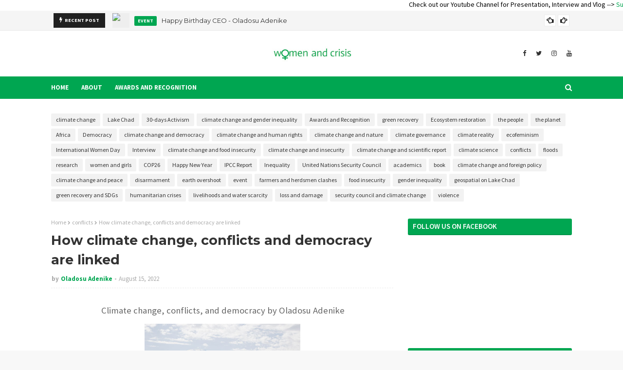

--- FILE ---
content_type: text/html; charset=utf-8
request_url: https://www.google.com/recaptcha/api2/aframe
body_size: 267
content:
<!DOCTYPE HTML><html><head><meta http-equiv="content-type" content="text/html; charset=UTF-8"></head><body><script nonce="ZOxZfo9mdHYrJ_F1bwHjtA">/** Anti-fraud and anti-abuse applications only. See google.com/recaptcha */ try{var clients={'sodar':'https://pagead2.googlesyndication.com/pagead/sodar?'};window.addEventListener("message",function(a){try{if(a.source===window.parent){var b=JSON.parse(a.data);var c=clients[b['id']];if(c){var d=document.createElement('img');d.src=c+b['params']+'&rc='+(localStorage.getItem("rc::a")?sessionStorage.getItem("rc::b"):"");window.document.body.appendChild(d);sessionStorage.setItem("rc::e",parseInt(sessionStorage.getItem("rc::e")||0)+1);localStorage.setItem("rc::h",'1769110884985');}}}catch(b){}});window.parent.postMessage("_grecaptcha_ready", "*");}catch(b){}</script></body></html>

--- FILE ---
content_type: text/plain
request_url: https://www.google-analytics.com/j/collect?v=1&_v=j102&a=1949471609&t=pageview&_s=1&dl=https%3A%2F%2Fwww.womenandcrisis.com%2F2022%2F08%2Fhow-climate-change-conflicts-and.html&ul=en-us%40posix&dt=How%20climate%20change%2C%20conflicts%20and%20democracy%20are%20linked&sr=1280x720&vp=1280x720&_u=IEBAAEABAAAAACAAI~&jid=748505155&gjid=1935871319&cid=954241751.1769110880&tid=UA-203204209-1&_gid=1909286229.1769110880&_r=1&_slc=1&z=209594870
body_size: -452
content:
2,cG-LKW1VWWZ22

--- FILE ---
content_type: text/javascript; charset=UTF-8
request_url: https://www.womenandcrisis.com/feeds/posts/default/-/climate%20change?alt=json-in-script&max-results=3&callback=jQuery112408803659102157624_1769110881162&_=1769110881163
body_size: 7517
content:
// API callback
jQuery112408803659102157624_1769110881162({"version":"1.0","encoding":"UTF-8","feed":{"xmlns":"http://www.w3.org/2005/Atom","xmlns$openSearch":"http://a9.com/-/spec/opensearchrss/1.0/","xmlns$blogger":"http://schemas.google.com/blogger/2008","xmlns$georss":"http://www.georss.org/georss","xmlns$gd":"http://schemas.google.com/g/2005","xmlns$thr":"http://purl.org/syndication/thread/1.0","id":{"$t":"tag:blogger.com,1999:blog-2145162254378108843"},"updated":{"$t":"2026-01-19T11:22:19.279-08:00"},"category":[{"term":"climate change"},{"term":"Lake Chad"},{"term":"30-days Activism"},{"term":"climate change and gender inequality"},{"term":"Awards and Recognition"},{"term":"green recovery"},{"term":"Ecosystem restoration"},{"term":"the people"},{"term":"the planet"},{"term":"Africa"},{"term":"Democracy"},{"term":"climate change and democracy"},{"term":"climate change and human rights"},{"term":"climate change and nature"},{"term":"climate governance"},{"term":"climate reality"},{"term":"ecofeminism"},{"term":"International Women Day"},{"term":"Interview"},{"term":"climate change and food insecurity"},{"term":"climate change and insecurity"},{"term":"climate change and scientific report"},{"term":"climate science"},{"term":"conflicts"},{"term":"floods"},{"term":"research"},{"term":"women and girls"},{"term":"COP26"},{"term":"Happy New Year"},{"term":"IPCC Report"},{"term":"Inequality"},{"term":"United Nations Security Council"},{"term":"academics"},{"term":"book"},{"term":"climate change and foreign policy"},{"term":"climate change and peace"},{"term":"disarmament"},{"term":"earth overshoot"},{"term":"event"},{"term":"farmers and herdsmen clashes"},{"term":"food insecurity"},{"term":"gender inequality"},{"term":"geospatial on Lake Chad"},{"term":"green recovery and SDGs"},{"term":"humanitarian crises"},{"term":"livelihoods and water scarcity"},{"term":"loss and damage"},{"term":"security council and climate change"},{"term":"violence"}],"title":{"type":"text","$t":"Oladosu Adenike blog"},"subtitle":{"type":"html","$t":"Oladosu Adenike blog: Ecofeminist, Climate Activist, and Eco-reporter."},"link":[{"rel":"http://schemas.google.com/g/2005#feed","type":"application/atom+xml","href":"https:\/\/www.womenandcrisis.com\/feeds\/posts\/default"},{"rel":"self","type":"application/atom+xml","href":"https:\/\/www.blogger.com\/feeds\/2145162254378108843\/posts\/default\/-\/climate+change?alt=json-in-script\u0026max-results=3"},{"rel":"alternate","type":"text/html","href":"https:\/\/www.womenandcrisis.com\/search\/label\/climate%20change"},{"rel":"hub","href":"http://pubsubhubbub.appspot.com/"},{"rel":"next","type":"application/atom+xml","href":"https:\/\/www.blogger.com\/feeds\/2145162254378108843\/posts\/default\/-\/climate+change\/-\/climate+change?alt=json-in-script\u0026start-index=4\u0026max-results=3"}],"author":[{"name":{"$t":"Oladosu Adenike"},"uri":{"$t":"http:\/\/www.blogger.com\/profile\/00281795443653266390"},"email":{"$t":"noreply@blogger.com"},"gd$image":{"rel":"http://schemas.google.com/g/2005#thumbnail","width":"16","height":"16","src":"https:\/\/img1.blogblog.com\/img\/b16-rounded.gif"}}],"generator":{"version":"7.00","uri":"http://www.blogger.com","$t":"Blogger"},"openSearch$totalResults":{"$t":"21"},"openSearch$startIndex":{"$t":"1"},"openSearch$itemsPerPage":{"$t":"3"},"entry":[{"id":{"$t":"tag:blogger.com,1999:blog-2145162254378108843.post-3426854889802555569"},"published":{"$t":"2024-12-03T13:01:00.000-08:00"},"updated":{"$t":"2024-12-03T13:01:37.132-08:00"},"category":[{"scheme":"http://www.blogger.com/atom/ns#","term":"climate change"}],"title":{"type":"text","$t":"BBC 100 Women 2024: Who is on the list this year?"},"content":{"type":"html","$t":"The BBC has revealed its list of 100 inspiring and influential women from around the world for 2024. We are proud to announce that Oladosu Adenike is on the list.\u003Cdiv\u003E\u003Cdiv\u003E\u003Cdiv\u003E\u003Cdiv class=\"separator\" style=\"clear: both; text-align: center;\"\u003E\u003Ca href=\"https:\/\/blogger.googleusercontent.com\/img\/b\/R29vZ2xl\/AVvXsEigpISqkOspsvi7nquqPniPIYTDqg4XbGzYrokkyZcciaKw6UNixKxiS92GhUI57IJC3jSu0n1JzZI1Y0YHU4DdCSoFFgnikDbWc20YsWoiaOx-deN072JkVq1Ye2MpEnQFCYWPtBlWwDg-_aD1-CS8tdViZbSPiq4RleoReSDGlP6I09DPkgGP6NiXK4g4\/s640\/bbc100.jpg\" imageanchor=\"1\" style=\"margin-left: 1em; margin-right: 1em;\"\u003E\u003Cimg border=\"0\" data-original-height=\"640\" data-original-width=\"640\" height=\"400\" src=\"https:\/\/blogger.googleusercontent.com\/img\/b\/R29vZ2xl\/AVvXsEigpISqkOspsvi7nquqPniPIYTDqg4XbGzYrokkyZcciaKw6UNixKxiS92GhUI57IJC3jSu0n1JzZI1Y0YHU4DdCSoFFgnikDbWc20YsWoiaOx-deN072JkVq1Ye2MpEnQFCYWPtBlWwDg-_aD1-CS8tdViZbSPiq4RleoReSDGlP6I09DPkgGP6NiXK4g4\/w400-h400\/bbc100.jpg\" width=\"400\" \/\u003E\u003C\/a\u003E\u003C\/div\u003E\u003Cdiv class=\"separator\" style=\"clear: both; text-align: center;\"\u003E\u003Cbr \/\u003E\u003C\/div\u003E\u003Cdiv class=\"separator\" style=\"clear: both; text-align: center;\"\u003E\u003Cdiv style=\"text-align: start;\"\u003E\u003Cspan style=\"white-space-collapse: preserve;\"\u003EBBC 100 Women acknowledges the toll this year has taken on women by celebrating those who – through their resilience – are pushing for change, as the world changes around them. The list also remains committed to exploring the impact of the climate emergency, highlighting climate pioneers who work to help their communities tackle its impacts.\u003C\/span\u003E\u003C\/div\u003E\u003Cdiv style=\"text-align: start;\"\u003E\u003Cspan style=\"white-space-collapse: preserve;\"\u003E\u003Cbr \/\u003E\u003C\/span\u003E\u003Cdiv\u003E\u003Cspan style=\"white-space-collapse: preserve;\"\u003E\u003Ca href=\"https:\/\/www.bbc.co.uk\/news\/resources\/idt-4f79d09b-655a-42f8-82b4-9b2ecebab611\" target=\"_blank\"\u003EBBC 100 Women 2024: Who is on the list this year?\u003C\/a\u003E\u003C\/span\u003E\u003C\/div\u003E\u003C\/div\u003E\u003C\/div\u003E\u003Cspan style=\"white-space-collapse: preserve;\"\u003E\u003Cbr \/\u003E\u003C\/span\u003E\u003C\/div\u003E\u003Cdiv\u003E\u003Ctable align=\"center\" cellpadding=\"0\" cellspacing=\"0\" class=\"tr-caption-container\" style=\"margin-left: auto; margin-right: auto;\"\u003E\u003Ctbody\u003E\u003Ctr\u003E\u003Ctd style=\"text-align: center;\"\u003E\u003Ca href=\"https:\/\/blogger.googleusercontent.com\/img\/b\/R29vZ2xl\/AVvXsEj56k4qsUjxqZa6y-yNmcvylExaowMSI6QUwfXp-Uq9pV-BjF1S0Gw7B_YgLKfgyxQJN4V7gWn_G4jYzxRllzyXOxopFMumdKn5_5g2tS_jLKf2CLfW3VTfvOSK4BNS0uq93PRaokYyr-crvdZVEkVdJuExYR-iWoobENlNw9uaENp6jdmVk1QowvxM0VUk\/s1080\/Gd3yMJ7WAAAz3ys.jpg\" imageanchor=\"1\" style=\"margin-left: auto; margin-right: auto;\"\u003E\u003Cimg border=\"0\" data-original-height=\"1080\" data-original-width=\"1080\" height=\"400\" src=\"https:\/\/blogger.googleusercontent.com\/img\/b\/R29vZ2xl\/AVvXsEj56k4qsUjxqZa6y-yNmcvylExaowMSI6QUwfXp-Uq9pV-BjF1S0Gw7B_YgLKfgyxQJN4V7gWn_G4jYzxRllzyXOxopFMumdKn5_5g2tS_jLKf2CLfW3VTfvOSK4BNS0uq93PRaokYyr-crvdZVEkVdJuExYR-iWoobENlNw9uaENp6jdmVk1QowvxM0VUk\/w400-h400\/Gd3yMJ7WAAAz3ys.jpg\" width=\"400\" \/\u003E\u003C\/a\u003E\u003C\/td\u003E\u003C\/tr\u003E\u003Ctr\u003E\u003Ctd class=\"tr-caption\" style=\"text-align: center;\"\u003E\u003Ch2 class=\"profile__name\" style=\"background-color: white; box-sizing: inherit; color: #141414; font-family: ReithSerif, \u0026quot;BBC Reith Serif\u0026quot;, serif; font-size: 1.25rem; line-height: 1.875rem; margin: 0px; max-width: 640px; text-align: center; text-size-adjust: none;\"\u003EAdenike Titilope Oladosu, Nigeria\u003C\/h2\u003E\u003Cdiv\u003E\u003Cspan style=\"background-color: white; color: #ea6200; font-family: ReithSerif, \u0026quot;BBC Reith Serif\u0026quot;, serif; font-size: 20px; font-weight: 700; text-align: start;\"\u003EClimate justice advocate\u003C\/span\u003E\u003C\/div\u003E\u003C\/td\u003E\u003C\/tr\u003E\u003C\/tbody\u003E\u003C\/table\u003E\u003C\/div\u003E\u003Cdiv\u003E\u003Cp class=\"profile__para\" style=\"background-color: white; box-sizing: inherit; color: #141414; font-family: ReithSans, Helmet, Freesans, Helvetica, Arial, sans-serif; font-size: 16px; line-height: 1.375; margin-left: auto; margin-right: auto; margin-top: 1em; max-width: 640px; text-size-adjust: none;\"\u003ENigerian ecofeminist Adenike Titilope Oladosu is the founder of I Lead Climate Action, a grassroots initiative of women and youth to fight climate change.\u003C\/p\u003E\u003Cp class=\"profile__para\" style=\"background-color: white; box-sizing: inherit; color: #141414; font-family: ReithSans, Helmet, Freesans, Helvetica, Arial, sans-serif; font-size: 16px; line-height: 1.375; margin-left: auto; margin-right: auto; margin-top: 1em; max-width: 640px; text-size-adjust: none;\"\u003EShe has worked to raise awareness about the environmental crisis affecting Lake Chad - at the junction of Nigeria, Niger, Chad and Cameroon - where shrinking water resources have exacerbated conflicts.\u003C\/p\u003E\u003Cp class=\"profile__para\" style=\"background-color: white; box-sizing: inherit; color: #141414; font-family: ReithSans, Helmet, Freesans, Helvetica, Arial, sans-serif; font-size: 16px; line-height: 1.375; margin-left: auto; margin-right: auto; margin-top: 1em; max-width: 640px; text-size-adjust: none;\"\u003EOladosu’s work addresses both environmental and social issues, especially as they affect African women, whom she equips with skills in sustainable farming in areas where desertification directly impacts food security.\u003C\/p\u003E\u003Cp class=\"profile__para\" style=\"background-color: white; box-sizing: inherit; color: #141414; font-family: ReithSans, Helmet, Freesans, Helvetica, Arial, sans-serif; font-size: 16px; line-height: 1.375; margin-left: auto; margin-right: auto; margin-top: 1em; max-width: 640px; text-size-adjust: none;\"\u003ETaking part in multiple United Nations’ Climate Change Conferences from 2019 onwards, she has urged policymakers to prioritise climate resilience in Africa.\u003C\/p\u003E\u003Csvg alt=\"\" aria-hidden=\"true\" class=\"profile__quote-img--wrapper\" height=\"30.088\" style=\"background-color: white; color: #404040; font-family: ReithSans, Helmet, Freesans, Helvetica, Arial, sans-serif; font-size: 16px;\" viewbox=\"0 0 35.001 30.088\" width=\"35.001\" xmlns=\"http:\/\/www.w3.org\/2000\/svg\"\u003E\u003Cpath class=\"profile__quote-img profile__quote-img--science-health\" d=\"M8.68,30.08a7.33,7.33,0,0,0,7.67-7.45c0-4.13-3.27-7.14-7.59-7.14a8.8,8.8,0,0,0-6,2.48L5.9,19C5.94,11.24,9.47,5.41,16.13,0h-7A25.6,25.6,0,0,0,0,19.74C0,26.32,3.53,30.08,8.68,30.08Zm18.69,0A7.33,7.33,0,0,0,35,22.63c0-4.13-3.27-7.14-7.6-7.14a8.78,8.78,0,0,0-6,2.48l3.16,1c0-7.71,3.57-13.54,10.22-18.95h-7a25.59,25.59,0,0,0-9.1,19.74C18.72,26.32,22.22,30.08,27.37,30.08Z\" data-name=\"Path 62933\" id=\"Path_62933\" transform=\"translate(0)\"\u003E\u003C\/path\u003E\u003C\/svg\u003E\u003Cblockquote class=\"profile__quote-text\" style=\"background-color: white; box-sizing: inherit; color: #3a3c3e; font-family: ReithSerif, \u0026quot;BBC Reith Serif\u0026quot;, serif; font-size: 1.25rem; line-height: 1.5rem; margin: 0px; padding: 1rem 3.125rem; position: relative; text-align: center;\"\u003EThe climate crisis is a resilience issue that leaves us no option other than to win. To survive this crisis, we need critical investment in technology and innovation.\u003C\/blockquote\u003E\u003Cp class=\"profile__quote-attrib\" style=\"background-color: white; box-sizing: inherit; color: #3a3c3e; font-family: ReithSerif, \u0026quot;BBC Reith Serif\u0026quot;, serif; font-size: 1.25rem; font-style: italic; line-height: 1.5rem; margin: 0px; max-width: 640px; padding: 0px 3.125rem 1rem; text-align: center; text-size-adjust: none;\"\u003EAdenike Titilope Oladosu\u003C\/p\u003E\u003C\/div\u003E\u003C\/div\u003E\u003C\/div\u003E"},"link":[{"rel":"replies","type":"application/atom+xml","href":"https:\/\/www.womenandcrisis.com\/feeds\/3426854889802555569\/comments\/default","title":"Post Comments"},{"rel":"replies","type":"text/html","href":"https:\/\/www.womenandcrisis.com\/2024\/12\/bbc-100-women-2024-who-is-on-list-this.html#comment-form","title":"0 Comments"},{"rel":"edit","type":"application/atom+xml","href":"https:\/\/www.blogger.com\/feeds\/2145162254378108843\/posts\/default\/3426854889802555569"},{"rel":"self","type":"application/atom+xml","href":"https:\/\/www.blogger.com\/feeds\/2145162254378108843\/posts\/default\/3426854889802555569"},{"rel":"alternate","type":"text/html","href":"https:\/\/www.womenandcrisis.com\/2024\/12\/bbc-100-women-2024-who-is-on-list-this.html","title":"BBC 100 Women 2024: Who is on the list this year?"}],"author":[{"name":{"$t":"Dacode"},"uri":{"$t":"http:\/\/www.blogger.com\/profile\/00862078214951142420"},"email":{"$t":"noreply@blogger.com"},"gd$image":{"rel":"http://schemas.google.com/g/2005#thumbnail","width":"31","height":"21","src":"\/\/blogger.googleusercontent.com\/img\/b\/R29vZ2xl\/AVvXsEjVks6qliuBsx3OP_ne6958V8Zw2dUnENOnjlynI2aiYl8T1-8L0FYJScpXt5aaYDPLy9-sHOKwZz3Vd_E260D9FLIOxboRKH2bHzDmOTtSZIPlIqE5POwrCwol_d_I3vmTUxGrovnsJOevTcwv7RboxhAg6DwE4zTIeZ-jxYNsQ-LjtOA\/s220\/IMG_0705.jpg"}}],"media$thumbnail":{"xmlns$media":"http://search.yahoo.com/mrss/","url":"https:\/\/blogger.googleusercontent.com\/img\/b\/R29vZ2xl\/AVvXsEigpISqkOspsvi7nquqPniPIYTDqg4XbGzYrokkyZcciaKw6UNixKxiS92GhUI57IJC3jSu0n1JzZI1Y0YHU4DdCSoFFgnikDbWc20YsWoiaOx-deN072JkVq1Ye2MpEnQFCYWPtBlWwDg-_aD1-CS8tdViZbSPiq4RleoReSDGlP6I09DPkgGP6NiXK4g4\/s72-w400-h400-c\/bbc100.jpg","height":"72","width":"72"},"thr$total":{"$t":"0"}},{"id":{"$t":"tag:blogger.com,1999:blog-2145162254378108843.post-5989265121039795158"},"published":{"$t":"2024-07-16T08:05:00.000-07:00"},"updated":{"$t":"2024-07-18T07:32:41.903-07:00"},"category":[{"scheme":"http://www.blogger.com/atom/ns#","term":"climate change"}],"title":{"type":"text","$t":"Flood Prediction by NiMet - A Reality Of The Climate Crisis In Nigeria"},"content":{"type":"html","$t":"\u003Cp\u003E\u003Cbr \/\u003E\u003C\/p\u003E\u003Cp\u003E\u003Cspan face=\"\u0026quot;Calibri\u0026quot;,sans-serif\" style=\"font-size: 14pt; line-height: 107%; mso-ansi-language: EN-US; mso-ascii-theme-font: minor-latin; mso-bidi-font-family: \u0026quot;Times New Roman\u0026quot;; mso-bidi-language: AR-SA; mso-bidi-theme-font: minor-bidi; mso-fareast-font-family: Calibri; mso-fareast-language: EN-US; mso-fareast-theme-font: minor-latin; mso-hansi-theme-font: minor-latin;\"\u003E\u003C\/span\u003E\u003C\/p\u003E\u003Ctable align=\"center\" cellpadding=\"0\" cellspacing=\"0\" class=\"tr-caption-container\" style=\"float: left; margin-right: 1em; text-align: left;\"\u003E\u003Ctbody\u003E\u003Ctr\u003E\u003Ctd style=\"text-align: center;\"\u003E\u003Ca href=\"https:\/\/blogger.googleusercontent.com\/img\/a\/AVvXsEgocSc3BRw6Up2ZXdL8dnjwH-v0TVWST_x3vCfne5Vm8OSRfYSdyaxpGbwGSYaNXMmrkeCzsmVWhLcuVMY-KcFW3BjkUCjNI2LD4naY37wbzS_faOZk_0SDofyzp15WPAAd0g32aus2h5R4lVu9wKNoakg0CVsHGOpJtL6QW2EHeQELz0HUPN1eaAlILhOP\" style=\"margin-left: auto; margin-right: auto;\"\u003E\u003Cimg alt=\"\" data-original-height=\"810\" data-original-width=\"1440\" height=\"269\" src=\"https:\/\/blogger.googleusercontent.com\/img\/a\/AVvXsEgocSc3BRw6Up2ZXdL8dnjwH-v0TVWST_x3vCfne5Vm8OSRfYSdyaxpGbwGSYaNXMmrkeCzsmVWhLcuVMY-KcFW3BjkUCjNI2LD4naY37wbzS_faOZk_0SDofyzp15WPAAd0g32aus2h5R4lVu9wKNoakg0CVsHGOpJtL6QW2EHeQELz0HUPN1eaAlILhOP=w418-h269\" width=\"418\" \/\u003E\u003C\/a\u003E\u003C\/td\u003E\u003C\/tr\u003E\u003Ctr\u003E\u003Ctd class=\"tr-caption\" style=\"text-align: center;\"\u003E\u003Cspan style=\"text-align: left;\"\u003EPhoto credit: AP\u003C\/span\u003E\u003C\/td\u003E\u003C\/tr\u003E\u003C\/tbody\u003E\u003C\/table\u003E\u003Cbr \/\u003E\u003Cdiv style=\"text-align: justify;\"\u003E\u003Cspan style=\"font-size: 14pt;\"\u003E\u003Cbr \/\u003E\u003C\/span\u003E\u003C\/div\u003E\u003Cdiv style=\"text-align: justify;\"\u003E\u003Cspan style=\"font-size: 14pt;\"\u003E\u003Cbr \/\u003E\u003C\/span\u003E\u003C\/div\u003E\u003Cdiv style=\"text-align: justify;\"\u003E\u003Cspan style=\"font-size: 14pt;\"\u003E\u003Cbr \/\u003E\u003C\/span\u003E\u003C\/div\u003E\u003Cdiv style=\"text-align: justify;\"\u003E\u003Cspan style=\"font-size: 14pt;\"\u003E\u003Cbr \/\u003E\u003C\/span\u003E\u003C\/div\u003E\u003Cdiv style=\"text-align: justify;\"\u003E\u003Cspan style=\"font-size: 14pt;\"\u003E\u003Cbr \/\u003E\u003C\/span\u003E\u003C\/div\u003E\u003Cdiv style=\"text-align: justify;\"\u003E\u003Cspan style=\"font-size: 14pt;\"\u003E\u003Cbr \/\u003E\u003C\/span\u003E\u003C\/div\u003E\u003Cdiv style=\"text-align: justify;\"\u003E\u003Cspan style=\"font-size: 14pt;\"\u003E\u003Cbr \/\u003E\u003C\/span\u003E\u003C\/div\u003E\u003Cdiv style=\"text-align: justify;\"\u003E\u003Cspan style=\"font-size: 14pt;\"\u003E\u003Cbr \/\u003E\u003C\/span\u003E\u003C\/div\u003E\u003Cdiv style=\"text-align: justify;\"\u003E\u003Cspan style=\"font-size: 14pt;\"\u003E\u003Cbr \/\u003E\u003C\/span\u003E\u003C\/div\u003E\u003Cdiv style=\"text-align: justify;\"\u003E\u003Cspan style=\"font-size: 14pt;\"\u003E\u003Cbr \/\u003E\u003C\/span\u003E\u003C\/div\u003E\u003Cdiv style=\"text-align: justify;\"\u003E\u003Cspan style=\"font-size: 14pt;\"\u003E\u003Cbr \/\u003E\u003C\/span\u003E\u003C\/div\u003E\u003Cdiv style=\"text-align: justify;\"\u003E\u003Cspan style=\"font-size: 14pt;\"\u003E\u003Cbr \/\u003E\u003C\/span\u003E\u003C\/div\u003E\u003Cdiv style=\"text-align: justify;\"\u003E\u003Cspan style=\"font-size: 14pt;\"\u003E\u003Cbr \/\u003E\u003C\/span\u003E\u003C\/div\u003E\u003Cdiv style=\"text-align: justify;\"\u003E\u003Cspan style=\"font-size: 14pt;\"\u003EFollowing\na 10-hour heavy downpour in Lagos State Nigeria some days ago, the Nigeria Meteorological\nAgency (NiMet) has issued a flood and heavy rainfall alert across the 24 states\nin the 36 states of Nigeria will be affected. This is not the first time we\nhave been faced with the flood crisis and as such, should not be taken as a new\nnormal. We all need to know that, the root cause of this crisis is climate\nchange. It calls for us to address the “Elephant in the room which is to shut\ndown all fossil fuel investments or we risk more than just flooded states but\nthe loss of our lives. The climate crisis is a threat to our life. For a\ndeveloping country like Nigeria, climate shocks could put the country into more\ndebts since the cost for the economic loss and damage is worth millions of\ndollars. It is safe to say that, the cost of inaction is more than the cost of action.\nThe time to act is now.\u003C\/span\u003E\u003C\/div\u003E\u003Cdiv style=\"text-align: justify;\"\u003E\u003Cspan style=\"font-size: 14pt;\"\u003E\u003Cb\u003Esee the video below:\u003C\/b\u003E\u003C\/span\u003E\u003C\/div\u003E\n\n\u003Ciframe allow=\"accelerometer; autoplay; clipboard-write; encrypted-media; gyroscope; picture-in-picture; web-share\" allowfullscreen=\"\" frameborder=\"0\" height=\"315\" referrerpolicy=\"strict-origin-when-cross-origin\" src=\"https:\/\/www.youtube.com\/embed\/aW-N2GGuTRY?si=CJT4VtWO5JSpD7A8\" title=\"YouTube video player\" width=\"560\"\u003E\u003C\/iframe\u003E"},"link":[{"rel":"replies","type":"application/atom+xml","href":"https:\/\/www.womenandcrisis.com\/feeds\/5989265121039795158\/comments\/default","title":"Post Comments"},{"rel":"replies","type":"text/html","href":"https:\/\/www.womenandcrisis.com\/2024\/07\/flood-prediction-by-nimet-reality-of.html#comment-form","title":"0 Comments"},{"rel":"edit","type":"application/atom+xml","href":"https:\/\/www.blogger.com\/feeds\/2145162254378108843\/posts\/default\/5989265121039795158"},{"rel":"self","type":"application/atom+xml","href":"https:\/\/www.blogger.com\/feeds\/2145162254378108843\/posts\/default\/5989265121039795158"},{"rel":"alternate","type":"text/html","href":"https:\/\/www.womenandcrisis.com\/2024\/07\/flood-prediction-by-nimet-reality-of.html","title":"Flood Prediction by NiMet - A Reality Of The Climate Crisis In Nigeria"}],"author":[{"name":{"$t":"Oladosu Adenike"},"uri":{"$t":"http:\/\/www.blogger.com\/profile\/00281795443653266390"},"email":{"$t":"noreply@blogger.com"},"gd$image":{"rel":"http://schemas.google.com/g/2005#thumbnail","width":"16","height":"16","src":"https:\/\/img1.blogblog.com\/img\/b16-rounded.gif"}}],"media$thumbnail":{"xmlns$media":"http://search.yahoo.com/mrss/","url":"https:\/\/blogger.googleusercontent.com\/img\/a\/AVvXsEgocSc3BRw6Up2ZXdL8dnjwH-v0TVWST_x3vCfne5Vm8OSRfYSdyaxpGbwGSYaNXMmrkeCzsmVWhLcuVMY-KcFW3BjkUCjNI2LD4naY37wbzS_faOZk_0SDofyzp15WPAAd0g32aus2h5R4lVu9wKNoakg0CVsHGOpJtL6QW2EHeQELz0HUPN1eaAlILhOP=s72-w418-h269-c","height":"72","width":"72"},"thr$total":{"$t":"0"}},{"id":{"$t":"tag:blogger.com,1999:blog-2145162254378108843.post-6809383564875047854"},"published":{"$t":"2024-05-02T05:17:00.000-07:00"},"updated":{"$t":"2024-05-05T05:54:10.964-07:00"},"category":[{"scheme":"http://www.blogger.com/atom/ns#","term":"climate change"}],"title":{"type":"text","$t":"The Unprecedented Weather Scorches South and South-east Asia"},"content":{"type":"html","$t":"\u003Cdiv style=\"text-align: center;\"\u003E\u003Cb\u003EThe Unprecedented Weather Scorches South and South-east Asia\u003C\/b\u003E\u003C\/div\u003E\u003Cp class=\"MsoNormal\" style=\"text-align: justify; text-justify: inter-ideograph;\"\u003E\u003Cspan style=\"font-size: 14pt; line-height: 115%;\"\u003E\u003Cb style=\"mso-bidi-font-weight: normal;\"\u003E\u003C\/b\u003E\u003C\/span\u003E\u003C\/p\u003E\u003Cdiv class=\"separator\" style=\"clear: both; text-align: center;\"\u003E\u003Cb style=\"mso-bidi-font-weight: normal;\"\u003E\u003Ca href=\"https:\/\/blogger.googleusercontent.com\/img\/a\/AVvXsEiP1AClfrFKEaF8084egH9N59YlRZcjfrS9O-Du1vEv1KL9ktne3bkUYij1Rbn7knWDQzfjGaSnN7BfpOr80BAcF2C88_Uq5mgyxL579twHPvwbgDypv9uwBeOfo8Hk13LcuzWaXbz2pLz698i-2f0FDQyjqq3uxltnHhq0MCrgrDtuiNugHQ0cinaQRAdT\" style=\"margin-left: 1em; margin-right: 1em;\"\u003E\u003Cimg alt=\"\" data-original-height=\"1920\" data-original-width=\"1920\" height=\"400\" src=\"https:\/\/blogger.googleusercontent.com\/img\/a\/AVvXsEiP1AClfrFKEaF8084egH9N59YlRZcjfrS9O-Du1vEv1KL9ktne3bkUYij1Rbn7knWDQzfjGaSnN7BfpOr80BAcF2C88_Uq5mgyxL579twHPvwbgDypv9uwBeOfo8Hk13LcuzWaXbz2pLz698i-2f0FDQyjqq3uxltnHhq0MCrgrDtuiNugHQ0cinaQRAdT=w400-h400\" width=\"400\" \/\u003E\u003C\/a\u003E\u003C\/b\u003E\u003C\/div\u003E\u003Cb style=\"mso-bidi-font-weight: normal;\"\u003E\u003Cbr \/\u003E\u003C\/b\u003E\u003Cp class=\"MsoNormal\" style=\"text-align: justify; text-justify: inter-ideograph;\"\u003E\u003Cspan style=\"font-size: 14pt; line-height: 115%;\"\u003EWarnings of dangerous temperatures\nacross parts of the Philippines, Thailand, Bangladesh, and India as the hottest\nmonths of the year are made worse by El Niño. Millions of people across South\nand Southeast Asia are facing sweltering temperatures, with unusually hot\nweather forcing schools to close and threatening public health.\u003Co:p\u003E\u003C\/o:p\u003E\u003C\/span\u003E\u003C\/p\u003E\n\n\u003Cp class=\"MsoNormal\" style=\"text-align: justify; text-justify: inter-ideograph;\"\u003E\u003Cspan style=\"font-size: 14pt; line-height: 115%;\"\u003EThousands of schools across the\nPhilippines, including in the capital region Metro Manila, have suspended\nin-person classes. Half of the country’s 82 provinces are experiencing drought,\nand nearly 31 others are facing dry spells or dry conditions, according to the\nUN, which has called for greater support to help the country prepare for\nsimilar weather events in the future. The country’s upcoming harvest will\nprobably be below average, the UN said.\u003Co:p\u003E\u003C\/o:p\u003E\u003C\/span\u003E\u003C\/p\u003E\n\n\u003Cp class=\"MsoNormal\" style=\"text-align: justify; text-justify: inter-ideograph;\"\u003E\u003Cspan style=\"font-size: 14pt; line-height: 115%;\"\u003EApril and May are usually the hottest\nmonths in the Philippines and other countries in Southeast Asia, but\ntemperatures this year have been worsened by the El Niño event, which brings\nhotter, drier conditions to the region.\u003Co:p\u003E\u003C\/o:p\u003E\u003C\/span\u003E\u003C\/p\u003E\n\n\u003Cp class=\"MsoNormal\" style=\"text-align: justify; text-justify: inter-ideograph;\"\u003E\u003Cspan style=\"font-size: 14pt; line-height: 115%;\"\u003EThai authorities said 30 people had\nbeen killed by heatstroke so far this year, and warned people to avoid outdoor\nactivities. Electricity demand soared to a new high on Monday night of 35,830\nmegawatts, as people turned to air conditioning for relief, local media\nreported.\u003Co:p\u003E\u003C\/o:p\u003E\u003C\/span\u003E\u003C\/p\u003E\n\n\u003Cp class=\"MsoNormal\" style=\"text-align: justify; text-justify: inter-ideograph;\"\u003E\u003Cspan style=\"font-size: 14pt; line-height: 115%;\"\u003EIn the capital Bangkok, temperatures\nreached 40.1C on Wednesday, while authorities warned of a possible “heat index”\nof past 52C on Thursday. This measure reflects what the temperature feels like,\ntaking into account humidity levels – an important factor for human health\nbecause when the air is more humid, it is harder for the body to regulate its\ntemperature by sweating.\u003C\/span\u003E\u003C\/p\u003E\n\n\u003Cp class=\"MsoNormal\" style=\"text-align: justify; text-justify: inter-ideograph;\"\u003E\u003Cspan style=\"font-size: 14pt; line-height: 115%;\"\u003EOn Friday, the Philippines weather\nagency warned Metro Manila and 31 other areas were predicted to experience\ndangerous temperatures. The heat index was expected to reach 42C in Quezon\nCity, the most populous city in the country, it said.\u003Co:p\u003E\u003C\/o:p\u003E\u003C\/span\u003E\u003C\/p\u003E\n\n\u003Cp class=\"MsoNormal\" style=\"text-align: justify; text-justify: inter-ideograph;\"\u003E\u003Cspan style=\"font-size: 14pt; line-height: 115%;\"\u003EThe unusually high temperatures have disrupted\neducation and agriculture across the Asian region. Bangladesh was also forced\nto close all schools this week after temperatures soared to between 40C and 42C\nin some areas.\u003Co:p\u003E\u003C\/o:p\u003E\u003C\/span\u003E\u003C\/p\u003E\n\n\u003Cp class=\"MsoNormal\" style=\"text-align: justify; text-justify: inter-ideograph;\"\u003E\u003Cspan style=\"font-size: 14pt; line-height: 115%;\"\u003EAbout 33 million children in\nBangladesh were affected, according to the charity Save the Children. “Leaders\nneed to act now to urgently reduce warming temperatures, as well as factoring\nchildren – particularly those affected by poverty, inequality, and\ndiscrimination – into decision-making and climate finance,” said Shumon\nSengupta, Country Director Bangladesh, Save the Children International.\u003Co:p\u003E\u003C\/o:p\u003E\u003C\/span\u003E\u003C\/p\u003E\n\n\u003Cp class=\"MsoNormal\" style=\"text-align: justify; text-justify: inter-ideograph;\"\u003E\u003Cspan style=\"font-size: 14pt; line-height: 115%;\"\u003EThousands of people in Bangladesh\nhave gathered in mosques and rural fields, praying for relief from the heat.\u003Co:p\u003E\u003C\/o:p\u003E\u003C\/span\u003E\u003C\/p\u003E\n\n\u003Cp class=\"MsoNormal\" style=\"text-align: justify; text-justify: inter-ideograph;\"\u003E\u003Cspan style=\"font-size: 14pt; line-height: 115%;\"\u003EIn India, where a mammoth election\nlasting nearly six weeks, is now underway, the election commission met this\nweek with officials from the weather agency to discuss how to mitigate the\nimpact of the heat on voters. The country’s Roads Minister Nitin Gadkari\nfainted during a speech on Wednesday as he campaigned for the re-election of Prime\nMinister Narendra Modi’s government, saying later on social media that he had\nfelt uncomfortable due to the heat during the rally.\u003Co:p\u003E\u003C\/o:p\u003E\u003C\/span\u003E\u003C\/p\u003E\n\n\u003Cp class=\"MsoNormal\" style=\"text-align: justify; text-justify: inter-ideograph;\"\u003E\u003Cspan style=\"font-size: 14pt; line-height: 115%;\"\u003EThe World Meteorological Organization\nwarned in a report this week that Asia remained “the world’s most disaster-hit\nregion from weather, climate, and water-related hazards in 2023”. Floods and\nstorms caused the highest number of reported casualties and economic losses, it\nsaid, while the impact of heatwaves became more severe.\u003Co:p\u003E\u003C\/o:p\u003E\u003C\/span\u003E\u003C\/p\u003E\n\n\u003Cp class=\"MsoNormal\" style=\"text-align: justify; text-justify: inter-ideograph;\"\u003E\u003Cspan style=\"font-size: 14pt; line-height: 115%;\"\u003ELast year, severe heatwaves in India\nin April and June caused about 110 reported deaths due to heatstroke. “A major\nand prolonged heatwave affected much of Southeast Asia in April and May,\nextending as far west as Bangladesh and Eastern India, and north to southern\nChina, with record-breaking temperatures,” WMO said.\u003Co:p\u003E\u003C\/o:p\u003E\u003C\/span\u003E\u003C\/p\u003E\n\n\u003Cp class=\"MsoNormal\" style=\"text-align: justify; text-justify: inter-ideograph;\"\u003E\u003Cspan style=\"font-size: 14pt; line-height: 115%;\"\u003EHuman-caused climate breakdown is\nsupercharging extreme weather across the world, driving more frequent and more\ndeadly disasters from heatwaves to floods to wildfires. At least a dozen of the\nmost serious events of the last decade would have been all but impossible\nwithout human-caused global heating.\u003Co:p\u003E\u003C\/o:p\u003E\u003C\/span\u003E\u003C\/p\u003E"},"link":[{"rel":"replies","type":"application/atom+xml","href":"https:\/\/www.womenandcrisis.com\/feeds\/6809383564875047854\/comments\/default","title":"Post Comments"},{"rel":"replies","type":"text/html","href":"https:\/\/www.womenandcrisis.com\/2024\/05\/the-unprecedented-weather-scorches.html#comment-form","title":"0 Comments"},{"rel":"edit","type":"application/atom+xml","href":"https:\/\/www.blogger.com\/feeds\/2145162254378108843\/posts\/default\/6809383564875047854"},{"rel":"self","type":"application/atom+xml","href":"https:\/\/www.blogger.com\/feeds\/2145162254378108843\/posts\/default\/6809383564875047854"},{"rel":"alternate","type":"text/html","href":"https:\/\/www.womenandcrisis.com\/2024\/05\/the-unprecedented-weather-scorches.html","title":"The Unprecedented Weather Scorches South and South-east Asia"}],"author":[{"name":{"$t":"Oladosu Adenike"},"uri":{"$t":"http:\/\/www.blogger.com\/profile\/00281795443653266390"},"email":{"$t":"noreply@blogger.com"},"gd$image":{"rel":"http://schemas.google.com/g/2005#thumbnail","width":"16","height":"16","src":"https:\/\/img1.blogblog.com\/img\/b16-rounded.gif"}}],"media$thumbnail":{"xmlns$media":"http://search.yahoo.com/mrss/","url":"https:\/\/blogger.googleusercontent.com\/img\/a\/AVvXsEiP1AClfrFKEaF8084egH9N59YlRZcjfrS9O-Du1vEv1KL9ktne3bkUYij1Rbn7knWDQzfjGaSnN7BfpOr80BAcF2C88_Uq5mgyxL579twHPvwbgDypv9uwBeOfo8Hk13LcuzWaXbz2pLz698i-2f0FDQyjqq3uxltnHhq0MCrgrDtuiNugHQ0cinaQRAdT=s72-w400-h400-c","height":"72","width":"72"},"thr$total":{"$t":"0"}}]}});

--- FILE ---
content_type: text/javascript; charset=UTF-8
request_url: https://www.womenandcrisis.com/feeds/posts/default?alt=json-in-script&max-results=5&callback=jQuery112408803659102157624_1769110881160&_=1769110881161
body_size: 11391
content:
// API callback
jQuery112408803659102157624_1769110881160({"version":"1.0","encoding":"UTF-8","feed":{"xmlns":"http://www.w3.org/2005/Atom","xmlns$openSearch":"http://a9.com/-/spec/opensearchrss/1.0/","xmlns$blogger":"http://schemas.google.com/blogger/2008","xmlns$georss":"http://www.georss.org/georss","xmlns$gd":"http://schemas.google.com/g/2005","xmlns$thr":"http://purl.org/syndication/thread/1.0","id":{"$t":"tag:blogger.com,1999:blog-2145162254378108843"},"updated":{"$t":"2026-01-19T11:22:19.279-08:00"},"category":[{"term":"climate change"},{"term":"Lake Chad"},{"term":"30-days Activism"},{"term":"climate change and gender inequality"},{"term":"Awards and Recognition"},{"term":"green recovery"},{"term":"Ecosystem restoration"},{"term":"the people"},{"term":"the planet"},{"term":"Africa"},{"term":"Democracy"},{"term":"climate change and democracy"},{"term":"climate change and human rights"},{"term":"climate change and nature"},{"term":"climate governance"},{"term":"climate reality"},{"term":"ecofeminism"},{"term":"International Women Day"},{"term":"Interview"},{"term":"climate change and food insecurity"},{"term":"climate change and insecurity"},{"term":"climate change and scientific report"},{"term":"climate science"},{"term":"conflicts"},{"term":"floods"},{"term":"research"},{"term":"women and girls"},{"term":"COP26"},{"term":"Happy New Year"},{"term":"IPCC Report"},{"term":"Inequality"},{"term":"United Nations Security Council"},{"term":"academics"},{"term":"book"},{"term":"climate change and foreign policy"},{"term":"climate change and peace"},{"term":"disarmament"},{"term":"earth overshoot"},{"term":"event"},{"term":"farmers and herdsmen clashes"},{"term":"food insecurity"},{"term":"gender inequality"},{"term":"geospatial on Lake Chad"},{"term":"green recovery and SDGs"},{"term":"humanitarian crises"},{"term":"livelihoods and water scarcity"},{"term":"loss and damage"},{"term":"security council and climate change"},{"term":"violence"}],"title":{"type":"text","$t":"Oladosu Adenike blog"},"subtitle":{"type":"html","$t":"Oladosu Adenike blog: Ecofeminist, Climate Activist, and Eco-reporter."},"link":[{"rel":"http://schemas.google.com/g/2005#feed","type":"application/atom+xml","href":"https:\/\/www.womenandcrisis.com\/feeds\/posts\/default"},{"rel":"self","type":"application/atom+xml","href":"https:\/\/www.blogger.com\/feeds\/2145162254378108843\/posts\/default?alt=json-in-script\u0026max-results=5"},{"rel":"alternate","type":"text/html","href":"https:\/\/www.womenandcrisis.com\/"},{"rel":"hub","href":"http://pubsubhubbub.appspot.com/"},{"rel":"next","type":"application/atom+xml","href":"https:\/\/www.blogger.com\/feeds\/2145162254378108843\/posts\/default?alt=json-in-script\u0026start-index=6\u0026max-results=5"}],"author":[{"name":{"$t":"Oladosu Adenike"},"uri":{"$t":"http:\/\/www.blogger.com\/profile\/00281795443653266390"},"email":{"$t":"noreply@blogger.com"},"gd$image":{"rel":"http://schemas.google.com/g/2005#thumbnail","width":"16","height":"16","src":"https:\/\/img1.blogblog.com\/img\/b16-rounded.gif"}}],"generator":{"version":"7.00","uri":"http://www.blogger.com","$t":"Blogger"},"openSearch$totalResults":{"$t":"114"},"openSearch$startIndex":{"$t":"1"},"openSearch$itemsPerPage":{"$t":"5"},"entry":[{"id":{"$t":"tag:blogger.com,1999:blog-2145162254378108843.post-4060198860301346096"},"published":{"$t":"2025-09-30T12:23:00.000-07:00"},"updated":{"$t":"2025-09-30T12:23:19.828-07:00"},"category":[{"scheme":"http://www.blogger.com/atom/ns#","term":"event"}],"title":{"type":"text","$t":"Happy Birthday CEO - Oladosu Adenike"},"content":{"type":"html","$t":"\u003Cp style=\"text-align: justify;\"\u003EJoin us in celebrating an individual who not only leads with expertise but inspires with passion. our fantastic CEO, Oladosu Adenike!\u003C\/p\u003E\u003Cp style=\"text-align: justify;\"\u003EYour leadership is the foundation of our success, and we're excited to continue building the future alongside you.\u003C\/p\u003E\u003Cp style=\"text-align: justify;\"\u003EWe wish you a day filled with joy and more recognition. Wishing you a year of continued success.\u003C\/p\u003E\u003Cp style=\"text-align: justify;\"\u003E#ileadclimateaction #womenandcrisis\u003C\/p\u003E\u003Cp\u003E\u003Cbr \/\u003E\u003C\/p\u003E\n\n\u003Ciframe allow=\"accelerometer; autoplay; clipboard-write; encrypted-media; gyroscope; picture-in-picture; web-share\" allowfullscreen=\"\" frameborder=\"0\" height=\"315\" referrerpolicy=\"strict-origin-when-cross-origin\" src=\"https:\/\/www.youtube.com\/embed\/lguLnw_lbQA?si=49oZzJXr3DVATKb2\" title=\"YouTube video player\" width=\"560\"\u003E\u003C\/iframe\u003E"},"link":[{"rel":"replies","type":"application/atom+xml","href":"https:\/\/www.womenandcrisis.com\/feeds\/4060198860301346096\/comments\/default","title":"Post Comments"},{"rel":"replies","type":"text/html","href":"https:\/\/www.womenandcrisis.com\/2025\/09\/happy-birthday-ceo-oladosu-adenike.html#comment-form","title":"0 Comments"},{"rel":"edit","type":"application/atom+xml","href":"https:\/\/www.blogger.com\/feeds\/2145162254378108843\/posts\/default\/4060198860301346096"},{"rel":"self","type":"application/atom+xml","href":"https:\/\/www.blogger.com\/feeds\/2145162254378108843\/posts\/default\/4060198860301346096"},{"rel":"alternate","type":"text/html","href":"https:\/\/www.womenandcrisis.com\/2025\/09\/happy-birthday-ceo-oladosu-adenike.html","title":"Happy Birthday CEO - Oladosu Adenike"}],"author":[{"name":{"$t":"Dacode"},"uri":{"$t":"http:\/\/www.blogger.com\/profile\/00862078214951142420"},"email":{"$t":"noreply@blogger.com"},"gd$image":{"rel":"http://schemas.google.com/g/2005#thumbnail","width":"31","height":"21","src":"\/\/blogger.googleusercontent.com\/img\/b\/R29vZ2xl\/AVvXsEjVks6qliuBsx3OP_ne6958V8Zw2dUnENOnjlynI2aiYl8T1-8L0FYJScpXt5aaYDPLy9-sHOKwZz3Vd_E260D9FLIOxboRKH2bHzDmOTtSZIPlIqE5POwrCwol_d_I3vmTUxGrovnsJOevTcwv7RboxhAg6DwE4zTIeZ-jxYNsQ-LjtOA\/s220\/IMG_0705.jpg"}}],"media$thumbnail":{"xmlns$media":"http://search.yahoo.com/mrss/","url":"https:\/\/img.youtube.com\/vi\/lguLnw_lbQA\/default.jpg","height":"72","width":"72"},"thr$total":{"$t":"0"}},{"id":{"$t":"tag:blogger.com,1999:blog-2145162254378108843.post-9152335444129666598"},"published":{"$t":"2025-09-02T12:27:00.001-07:00"},"updated":{"$t":"2025-09-03T01:38:16.050-07:00"},"category":[{"scheme":"http://www.blogger.com/atom/ns#","term":"Awards and Recognition"}],"title":{"type":"text","$t":"Ecofeminist Oladosu Adenike Titilope – Lecture and Talk"},"content":{"type":"html","$t":"\u003Cp\u003E\u0026nbsp;\u003C\/p\u003E\u003Ctable align=\"center\" cellpadding=\"0\" cellspacing=\"0\" class=\"tr-caption-container\" style=\"margin-left: auto; margin-right: auto;\"\u003E\u003Ctbody\u003E\u003Ctr\u003E\u003Ctd style=\"text-align: center;\"\u003E\u003Cspan style=\"margin-left: auto; margin-right: auto;\"\u003E\u003Ca href=\"https:\/\/markk-hamburg.de\/veranstaltungen\/klima-kaempferin-adenike-titilope\/\" target=\"_blank\"\u003E\u003Cimg border=\"0\" data-original-height=\"1409\" data-original-width=\"940\" height=\"320\" src=\"https:\/\/blogger.googleusercontent.com\/img\/b\/R29vZ2xl\/AVvXsEiQTkUP_Ski9-CaM6ZdSUmXjngbFf38p3O3gHePWUgiAbrEwJBJZViBqRRb_TMjo7heMThNECkDJZKSNZnkWG_CHMyBXt9otNRicG5TdpmFHx_6mpEyPawtGX16lE6tgQeFDFMoX86ELOzYscQBLx1hQanjzO54QYUVEAVNB5kCk1N9o2KbJbDsaC8KEik\/s320\/Adenike-940x1409.jpg\" width=\"213\" \/\u003E\u003C\/a\u003E\u003C\/span\u003E\u003C\/td\u003E\u003C\/tr\u003E\u003Ctr\u003E\u003Ctd class=\"tr-caption\" style=\"text-align: center;\"\u003E\u003Ca href=\"https:\/\/markk-hamburg.de\/veranstaltungen\/klima-kaempferin-adenike-titilope\/\" target=\"_blank\"\u003EOladosu Adenike Titilope\u003C\/a\u003E\u003C\/td\u003E\u003C\/tr\u003E\u003C\/tbody\u003E\u003C\/table\u003E\u003Cp\u003E\u003C\/p\u003E\u003Cdiv class=\"separator\" style=\"clear: both; text-align: center;\"\u003E\u003Cbr \/\u003E\u003C\/div\u003E\u003Cp\u003E\u003C\/p\u003E\u003Cp style=\"text-align: justify;\"\u003E\u003Ca data-preview=\"\" href=\"https:\/\/www.google.com\/search?ved=1t:260882\u0026amp;q=define+Ecofeminist\u0026amp;bbid=8672433493928735105\u0026amp;bpid=1508497451621950452\" target=\"_blank\"\u003EEcofeminist\u003C\/a\u003E Oladosu Adenike Titilope – Lecture and discussion\u003C\/p\u003E\u003Cp style=\"text-align: justify;\"\u003Ewith Annika Kruse (\u003Ca data-preview=\"\" href=\"https:\/\/www.google.com\/search?ved=1t:260882\u0026amp;q=Fridays+for+Future+Hamburg\u0026amp;bbid=8672433493928735105\u0026amp;bpid=1508497451621950452\" target=\"_blank\"\u003EFridays for Future Hamburg\u003C\/a\u003E), Moderation: \u003Ca data-preview=\"\" href=\"https:\/\/www.google.com\/search?ved=1t:260882\u0026amp;q=Katharina+Nowak+University+of+Bremen\u0026amp;bbid=8672433493928735105\u0026amp;bpid=1508497451621950452\" target=\"_blank\"\u003EKatharina Nowak\u003C\/a\u003E (\u003Ca data-preview=\"\" href=\"https:\/\/www.google.com\/search?ved=1t:260882\u0026amp;q=University+of+Bremen\u0026amp;bbid=8672433493928735105\u0026amp;bpid=1508497451621950452\" target=\"_blank\"\u003EUniversity of Bremen\u003C\/a\u003E),\u003C\/p\u003E\u003Cp style=\"text-align: justify;\"\u003EOladosu Adenike Titilope is a Nigerian climate justice activist, initiator of the \u003Ca data-preview=\"\" href=\"https:\/\/www.google.com\/search?ved=1t:260882\u0026amp;q=School+Strike+for+Climate+Nigeria\u0026amp;bbid=8672433493928735105\u0026amp;bpid=1508497451621950452\" target=\"_blank\"\u003ESchool Strike for Climate in Nigeria\u003C\/a\u003E and co-founder of the \"\u003Ca data-preview=\"\" href=\"https:\/\/www.google.com\/search?ved=1t:260882\u0026amp;q=I+Lead+Climate+Nigeria\u0026amp;bbid=8672433493928735105\u0026amp;bpid=1508497451621950452\" target=\"_blank\"\u003EI Lead Climate\u003C\/a\u003E\" campaign. With this campaign, it strengthens knowledge about the climate crisis and climate justice in communities in Nigeria. She is a fellow of the \u003Ca data-preview=\"\" href=\"https:\/\/www.google.com\/search?ved=1t:260882\u0026amp;q=Panel+on+Planetary+Thinking+Justus+Liebig+University\u0026amp;bbid=8672433493928735105\u0026amp;bpid=1508497451621950452\" target=\"_blank\"\u003EPanel on Planetary Thinking\u003C\/a\u003E at \u003Ca data-preview=\"\" href=\"https:\/\/www.google.com\/search?ved=1t:260882\u0026amp;q=Justus+Liebig+University+Giessen\u0026amp;bbid=8672433493928735105\u0026amp;bpid=1508497451621950452\" target=\"_blank\"\u003EJustus Liebig University in Giessen\u003C\/a\u003E and will talk about her new research project at the \u003Ca data-preview=\"\" href=\"https:\/\/www.google.com\/search?ved=1t:260882\u0026amp;q=MARKK+museum+Hamburg\u0026amp;bbid=8672433493928735105\u0026amp;bpid=1508497451621950452\" target=\"_blank\"\u003EMARKK\u003C\/a\u003E.\u003C\/p\u003E\u003Cp style=\"text-align: justify;\"\u003EOladosu Adenike Titilope is an ecofeminist, climate justice activist, and eco-reporter, founder of the \"I Lead Climate\" Action initiative. from Nigeria. Through this campaign, she strengthens the knowledge about the climate crisis and climate justice in communities in Nigeria. She is a current fellow of the Panel on planetary Thinking at the Justus Liebig University in Giessen and will speak about her new research project at the MARKK.\u003C\/p\u003E\u003Cdiv style=\"text-align: center;\"\u003E\u003Ca href=\"https:\/\/blogger.googleusercontent.com\/img\/b\/R29vZ2xl\/AVvXsEhKFgb0xFaBz2Za432Gi5pHhZqP66rzc3ICOmG2V37rGiZXinXRW4bxqOGcP7-0gSz1IkYA_xF7h9Io_4wVv0J9SvYxv6SOkfYeTmCF1KsrCNrBxsVlGY5WhIrZNc0xdCL5Lz6PwqWo2p97rLB0-8l5KryqWw69BJtylZPXDaLhf53woHTVh44dFSRoAUk\/s530\/Ecofeminist_Adenike-530x353.jpg\"\u003E\u003Cimg border=\"0\" data-original-height=\"353\" data-original-width=\"530\" height=\"426\" src=\"https:\/\/blogger.googleusercontent.com\/img\/b\/R29vZ2xl\/AVvXsEhKFgb0xFaBz2Za432Gi5pHhZqP66rzc3ICOmG2V37rGiZXinXRW4bxqOGcP7-0gSz1IkYA_xF7h9Io_4wVv0J9SvYxv6SOkfYeTmCF1KsrCNrBxsVlGY5WhIrZNc0xdCL5Lz6PwqWo2p97rLB0-8l5KryqWw69BJtylZPXDaLhf53woHTVh44dFSRoAUk\/w640-h426\/Ecofeminist_Adenike-530x353.jpg\" width=\"640\" \/\u003E\u003C\/a\u003E\u003C\/div\u003E\u003Cbr \/\u003E\u003Cp\u003E\u003Cbr \/\u003E\u003C\/p\u003E"},"link":[{"rel":"replies","type":"application/atom+xml","href":"https:\/\/www.womenandcrisis.com\/feeds\/9152335444129666598\/comments\/default","title":"Post Comments"},{"rel":"replies","type":"text/html","href":"https:\/\/www.womenandcrisis.com\/2025\/09\/ecofeminist-oladosu-adenike-titilope.html#comment-form","title":"0 Comments"},{"rel":"edit","type":"application/atom+xml","href":"https:\/\/www.blogger.com\/feeds\/2145162254378108843\/posts\/default\/9152335444129666598"},{"rel":"self","type":"application/atom+xml","href":"https:\/\/www.blogger.com\/feeds\/2145162254378108843\/posts\/default\/9152335444129666598"},{"rel":"alternate","type":"text/html","href":"https:\/\/www.womenandcrisis.com\/2025\/09\/ecofeminist-oladosu-adenike-titilope.html","title":"Ecofeminist Oladosu Adenike Titilope – Lecture and Talk"}],"author":[{"name":{"$t":"Dacode"},"uri":{"$t":"http:\/\/www.blogger.com\/profile\/00862078214951142420"},"email":{"$t":"noreply@blogger.com"},"gd$image":{"rel":"http://schemas.google.com/g/2005#thumbnail","width":"31","height":"21","src":"\/\/blogger.googleusercontent.com\/img\/b\/R29vZ2xl\/AVvXsEjVks6qliuBsx3OP_ne6958V8Zw2dUnENOnjlynI2aiYl8T1-8L0FYJScpXt5aaYDPLy9-sHOKwZz3Vd_E260D9FLIOxboRKH2bHzDmOTtSZIPlIqE5POwrCwol_d_I3vmTUxGrovnsJOevTcwv7RboxhAg6DwE4zTIeZ-jxYNsQ-LjtOA\/s220\/IMG_0705.jpg"}}],"media$thumbnail":{"xmlns$media":"http://search.yahoo.com/mrss/","url":"https:\/\/blogger.googleusercontent.com\/img\/b\/R29vZ2xl\/AVvXsEiQTkUP_Ski9-CaM6ZdSUmXjngbFf38p3O3gHePWUgiAbrEwJBJZViBqRRb_TMjo7heMThNECkDJZKSNZnkWG_CHMyBXt9otNRicG5TdpmFHx_6mpEyPawtGX16lE6tgQeFDFMoX86ELOzYscQBLx1hQanjzO54QYUVEAVNB5kCk1N9o2KbJbDsaC8KEik\/s72-c\/Adenike-940x1409.jpg","height":"72","width":"72"},"thr$total":{"$t":"0"}},{"id":{"$t":"tag:blogger.com,1999:blog-2145162254378108843.post-5612663530975410389"},"published":{"$t":"2025-09-02T12:27:00.000-07:00"},"updated":{"$t":"2025-09-02T12:27:09.057-07:00"},"category":[{"scheme":"http://www.blogger.com/atom/ns#","term":"Awards and Recognition"}],"title":{"type":"text","$t":"Oladosu Adenike, Nigeria | Founder, I Lead Climate Action Initiative"},"content":{"type":"html","$t":"\u003Cp\u003E\u0026nbsp;\u003C\/p\u003E\u003Ctable align=\"center\" cellpadding=\"0\" cellspacing=\"0\" class=\"tr-caption-container\" style=\"margin-left: auto; margin-right: auto;\"\u003E\u003Ctbody\u003E\u003Ctr\u003E\u003Ctd style=\"text-align: center;\"\u003E\u003Cspan style=\"margin-left: auto; margin-right: auto;\"\u003E\u003Ca href=\"https:\/\/www.ramsar.org\/person\/oladosu-adenike-nigeria\" target=\"_blank\"\u003E\u003Cimg border=\"0\" data-original-height=\"200\" data-original-width=\"200\" height=\"200\" src=\"https:\/\/blogger.googleusercontent.com\/img\/b\/R29vZ2xl\/AVvXsEjyAzNjAx4SODxBpkJ7v-oPxcaXA2SpRVUFTxHP_tUwugGbVCq7GzDXdCDhQ2D4G9-M1Ix3XYdfNO9Qsfota0KViBndTnGrO7-bKUHV82ltuj5jr4bXpDxcmVL4NiNdssvxINfOG7B5QvOZTNSPojKIkXS7mIyVccEA0ORXhCbmeS7rN0GWCgCMpLN0Dl8\/w200-h200\/W77A7420.jpg\" width=\"200\" \/\u003E\u003C\/a\u003E\u003C\/span\u003E\u003C\/td\u003E\u003C\/tr\u003E\u003Ctr\u003E\u003Ctd class=\"tr-caption\" style=\"text-align: center;\"\u003E\u003Ca href=\"https:\/\/www.ramsar.org\/person\/oladosu-adenike-nigeria\" target=\"_blank\"\u003EOladosu Adenike, Nigeria\u003C\/a\u003E\u003C\/td\u003E\u003C\/tr\u003E\u003C\/tbody\u003E\u003C\/table\u003E\u003Cp style=\"text-align: justify;\"\u003E\u003Cb\u003EBiography\u003C\/b\u003E\u0026nbsp;\u003C\/p\u003E\u003Cp style=\"text-align: justify;\"\u003ESparked by the shrinking of \u003Ca data-preview=\"\" href=\"https:\/\/www.google.com\/search?ved=1t:260882\u0026amp;q=Lake+Chad\u0026amp;bbid=8672433493928735105\u0026amp;bpid=5833181694935418309\" target=\"_blank\"\u003ELake Chad\u003C\/a\u003E and its devastating impact on women and girls, Adenike emerged as \u003Ca data-preview=\"\" href=\"https:\/\/www.google.com\/search?ved=1t:260882\u0026amp;q=define+ecofeminist\u0026amp;bbid=8672433493928735105\u0026amp;bpid=5833181694935418309\" target=\"_blank\"\u003EAfrica's leading ecofeminist\u003C\/a\u003E and \u003Ca data-preview=\"\" href=\"https:\/\/www.google.com\/search?ved=1t:260882\u0026amp;q=climate+justice+advocate\u0026amp;bbid=8672433493928735105\u0026amp;bpid=5833181694935418309\" target=\"_blank\"\u003Eclimate justice advocate\u003C\/a\u003E. Her \"\u003Ca data-preview=\"\" href=\"https:\/\/www.google.com\/search?ved=1t:260882\u0026amp;q=I+Lead+Climate+Action+Initiative\u0026amp;bbid=8672433493928735105\u0026amp;bpid=5833181694935418309\" target=\"_blank\"\u003EI Lead Climate Action Initiative\u003C\/a\u003E\" has empowered over 50,000 women across 20+ communities, transforming victims into environmental changemakers. Since 2018, she has been empowering women to be the true custodians of their environment through her \"\u003Ca data-preview=\"\" href=\"https:\/\/www.google.com\/search?ved=1t:260882\u0026amp;q=Women+and+Crisis+blog\u0026amp;bbid=8672433493928735105\u0026amp;bpid=5833181694935418309\" target=\"_blank\"\u003EWomen and Crisis\u003C\/a\u003E\" blog, which now reaches 100,000+ readers worldwide. Drawing inspiration from \u003Ca data-preview=\"\" href=\"https:\/\/www.google.com\/search?ved=1t:260882\u0026amp;q=Wangari+Maathai\u0026amp;bbid=8672433493928735105\u0026amp;bpid=5833181694935418309\" target=\"_blank\"\u003EWangari Maathai\u003C\/a\u003E, Adenike combines grassroots mobilization with high-level advocacy, using \u003Ca data-preview=\"\" href=\"https:\/\/www.google.com\/search?ved=1t:260882\u0026amp;q=remote+sensing+technology\u0026amp;bbid=8672433493928735105\u0026amp;bpid=5833181694935418309\" target=\"_blank\"\u003Eremote sensing technology\u003C\/a\u003E to monitor Lake Chad's changing patterns. Her ground-breaking work connects \u003Ca data-preview=\"\" href=\"https:\/\/www.google.com\/search?ved=1t:260882\u0026amp;q=climate+justice\u0026amp;bbid=8672433493928735105\u0026amp;bpid=5833181694935418309\" target=\"_blank\"\u003Eclimate justice\u003C\/a\u003E, \u003Ca data-preview=\"\" href=\"https:\/\/www.google.com\/search?ved=1t:260882\u0026amp;q=women%27s+empowerment\u0026amp;bbid=8672433493928735105\u0026amp;bpid=5833181694935418309\" target=\"_blank\"\u003Ewomen's empowerment\u003C\/a\u003E, and \u003Ca data-preview=\"\" href=\"https:\/\/www.google.com\/search?ved=1t:260882\u0026amp;q=wetland+protection\u0026amp;bbid=8672433493928735105\u0026amp;bpid=5833181694935418309\" target=\"_blank\"\u003Ewetland protection\u003C\/a\u003E across \u003Ca data-preview=\"\" href=\"https:\/\/www.google.com\/search?ved=1t:260882\u0026amp;q=West+Africa\u0026amp;bbid=8672433493928735105\u0026amp;bpid=5833181694935418309\" target=\"_blank\"\u003EWest Africa\u003C\/a\u003E.\u003C\/p\u003E\u003Cp style=\"text-align: justify;\"\u003E\u003Cb\u003EQ. What personal experience has shaped or inspired your journey?\u003C\/b\u003E\u003C\/p\u003E\u003Cp style=\"text-align: justify;\"\u003EAs an ecofeminist, it is a daily reality of the climate crisis affecting us. My journey started when I came across the shrinking of Lake Chad following the abduction of 276 school girls in 2014. I also read the 2018 \u003Ca data-preview=\"\" href=\"https:\/\/www.google.com\/search?ved=1t:260882\u0026amp;q=Intergovernmental+Panel+on+Climate+Change+report\u0026amp;bbid=8672433493928735105\u0026amp;bpid=5833181694935418309\" target=\"_blank\"\u003EIntergovernmental Panel on Climate Change report\u003C\/a\u003E that gave urgency to the actions that are needed on climate change. I received my undergraduate degree when clashes between the \u003Ca data-preview=\"\" href=\"https:\/\/www.google.com\/search?ved=1t:260882\u0026amp;q=farmers+herders+conflict+Nigeria\u0026amp;bbid=8672433493928735105\u0026amp;bpid=5833181694935418309\" target=\"_blank\"\u003Efarmers and the herders\u003C\/a\u003E were more prevalent. I knew that I needed to do something.\u0026nbsp;\u003C\/p\u003E\u003Cp style=\"text-align: justify;\"\u003EAlso, the reality of women walking long distances to get water and firewood and those who are victims of child marriage. Because women have limited land access, it limits their full participation in environmental protection. These realities are not far-fetched, it is a reality.\u003C\/p\u003E\u003Cp style=\"text-align: justify;\"\u003EAs a result, as the founder of the\"I Leadclimate Action Initiative I believe that when we empower one woman, we are empowering our society, providing women access to resources and making them true custodians of the environment. As a leading African ecofeminist, I am trying to create a safe space for women and girls to carry out their activities without any form of violence, Moving oving beyond being victims to becoming changemakers. I led campaigns and advocacy in Lake Chad that drew the attention of people toward the crisis and rallied them to take the actions needed.\u003C\/p\u003E\u003Cp style=\"text-align: justify;\"\u003EAs a fellow of the \u003Ca data-preview=\"\" href=\"https:\/\/www.google.com\/search?ved=1t:260882\u0026amp;q=Panel+on+Planetary+Thinking\u0026amp;bbid=8672433493928735105\u0026amp;bpid=5833181694935418309\" target=\"_blank\"\u003EPanel on Planetary Thinking\u003C\/a\u003E at \u003Ca data-preview=\"\" href=\"https:\/\/www.google.com\/search?ved=1t:260882\u0026amp;q=Justus+Liebig+University\u0026amp;bbid=8672433493928735105\u0026amp;bpid=5833181694935418309\" target=\"_blank\"\u003EJustus Liebig University\u003C\/a\u003E in \u003Ca data-preview=\"\" href=\"https:\/\/www.google.com\/search?ved=1t:260882\u0026amp;q=Giessen+Germany\u0026amp;bbid=8672433493928735105\u0026amp;bpid=5833181694935418309\" target=\"_blank\"\u003EGiessen, Germany\u003C\/a\u003E, I used remote sensing to monitor the changing pattern of the Lake, data that could be beneficial to the millions of inhabitants in the region. Moreso, as an \u003Ca data-preview=\"\" href=\"https:\/\/www.google.com\/search?ved=1t:260882\u0026amp;q=Alexander+von+Humboldt+fellow\u0026amp;bbid=8672433493928735105\u0026amp;bpid=5833181694935418309\" target=\"_blank\"\u003EAlexander von Humboldt fellow\u003C\/a\u003E, I recently organized my advocacy for the protection of Lake Chad. My work on the protection of Lake Chad has brought together stakeholders in the area of the land use pattern, the \u003Ca data-preview=\"\" href=\"https:\/\/www.google.com\/search?ved=1t:260882\u0026amp;q=Lake+Chad+Basin+Commission\u0026amp;bbid=8672433493928735105\u0026amp;bpid=5833181694935418309\" target=\"_blank\"\u003ELake Chad Basin Commission\u003C\/a\u003E on the restoration of the Lake, and a \u003Ca data-preview=\"\" href=\"https:\/\/www.google.com\/search?ved=1t:260882\u0026amp;q=hydrologist\u0026amp;bbid=8672433493928735105\u0026amp;bpid=5833181694935418309\" target=\"_blank\"\u003Ehydrologist\u003C\/a\u003E to get an overview of the crisis.\u003C\/p\u003E\u003Cp style=\"text-align: justify;\"\u003EClimate change was ranked the greatest threat to Lake Chad, especially with the decade-long \u003Ca data-preview=\"\" href=\"https:\/\/www.google.com\/search?ved=1t:260882\u0026amp;q=Sahel+drought\u0026amp;bbid=8672433493928735105\u0026amp;bpid=5833181694935418309\" target=\"_blank\"\u003ESahel drought\u003C\/a\u003E that occurred in the 1970s, of which the impact is still felt to date. Why I am actively involved in the protection of the Lake is to prevent future reoccurrence of the lengthy drought in this era of the unprecedented impacts of climate change. If Lake Chad is not protected, it could mean more displacement of people, hunger, conflict, and even a threat to livelihoods as they are now. Yet, the Lake is an important wetland in West Africa recognized as a Ramsar Wetland of International International Importance.\u0026nbsp;\u003C\/p\u003E\u003Cp style=\"text-align: justify;\"\u003E\u003Cb\u003EQ. Who is the influential figure who has inspired your actions, and what specifically about them has been motivating?\u003C\/b\u003E\u003C\/p\u003E\u003Cp style=\"text-align: justify;\"\u003EAt different stages of my work, different people have inspired me. It is important to be inspired.\u0026nbsp;\u003C\/p\u003E\u003Cp style=\"text-align: justify;\"\u003EWangeri Maathia’s ability to bring women together to fight for environmental protection inspires my work a lot. She understood what it means for women to not just be the victims but rather changemakers and her remarkable leadership in establishing the \u003Ca data-preview=\"\" href=\"https:\/\/www.google.com\/search?ved=1t:260882\u0026amp;q=Green+Belt+movement\u0026amp;bbid=8672433493928735105\u0026amp;bpid=5833181694935418309\" target=\"_blank\"\u003EGreen Belt movement\u003C\/a\u003E. She is fearless and bold. I can’t imagine what it took during her time as a woman environmentalist and, from the \u003Ca data-preview=\"\" href=\"https:\/\/www.google.com\/search?ved=1t:260882\u0026amp;q=global+south\u0026amp;bbid=8672433493928735105\u0026amp;bpid=5833181694935418309\" target=\"_blank\"\u003Eglobal south\u003C\/a\u003E. It required a lot of passion and courage. Right now, as a \u003Ca data-preview=\"\" href=\"https:\/\/www.google.com\/search?ved=1t:260882\u0026amp;q=female+advocate\u0026amp;bbid=8672433493928735105\u0026amp;bpid=5833181694935418309\" target=\"_blank\"\u003Efemale advocate\u003C\/a\u003E, it takes a lot. All the work I have done takes a lot of extra effort behind the scenes. To every woman who keeps breaking the ceiling, I want you to know that you inspire me. I am grateful to every woman who has supported me and has kept supporting me. I see you and appreciate you.\u0026nbsp;\u003C\/p\u003E\u003Cp style=\"text-align: justify;\"\u003E\u003Cb\u003EQ. In your conservation efforts for wetlands, what key challenges did you face and how has this experience fuelled your dedication to making a positive impact?\u003C\/b\u003E\u003C\/p\u003E\u003Cp style=\"text-align: justify;\"\u003EAt first, when I began my work on Lake Chad and advocacies, it was like I was in a room speaking to myself. There was no platform to leverage what I do nor could I reach a wider audience. I had to create my blog “Women and Crisis” (https:\/\/www.womenandcrisis.com\/). From one article I have now written over 100 articles with more than 100,000 readers on the issues of the climate crisis and Lake Chad.\u003C\/p\u003E\u003Cp style=\"text-align: justify;\"\u003EI started the mass awareness that drew the attention of the global community to the crisis in Lake Chad. Some people reached out to me who wanted to know more about this Lake that has been shrinking since the 1960s. I have been able to use my platform to amplify the issues in the region while meeting with the stakeholders in the region. From building my platform to being invited to write articles for several other media. You can find more than 10 of my articles in different international newspapers and many of the interviews from global media. I have further used my platform to involve young people in the movement for climate justice around the world.\u003C\/p\u003E\u003Cp style=\"text-align: justify;\"\u003ESecondly, the funds to carry out projects; there are a lot of ideas but the majority of the time funding falls short. Funds remain one of those things we are still working on while trying to get our work done. Such support is important to protect Lake Chad a wetland threatened by the climate crisis. There are many ways to create change in society; I write, make videos, and keep engaged with those at the grassroots whilst involving the leaders at the top and connecting them to the international community.\u003C\/p\u003E\u003Cp style=\"text-align: justify;\"\u003E\u003Cb\u003EQ. As a woman who has made significant strides, where can you say investment is required to accelerate progress and empower women’s actions for wetlands?\u003C\/b\u003E\u003C\/p\u003E\u003Cp style=\"text-align: justify;\"\u003EFunding should be gender neutral; more funds for women researchers and in the academic space in upscaling solutions. Women are empowered when they have the tools to become the true custodians of the environment. Sometimes, you get discouraged when there are no funds to carry out a desired project. You are not alone, we are fighting with you. There is a need to integrate women’s Indigenous knowledge into science to protect our wetlands. Education can play a big role too, when women are educated, we can become scientists, data analysts, technicians, and many other roles.\u0026nbsp; We can play to protect our wetlands. Through education, there is no limit to what a woman can become.\u0026nbsp;\u003C\/p\u003E"},"link":[{"rel":"replies","type":"application/atom+xml","href":"https:\/\/www.womenandcrisis.com\/feeds\/5612663530975410389\/comments\/default","title":"Post Comments"},{"rel":"replies","type":"text/html","href":"https:\/\/www.womenandcrisis.com\/2025\/09\/oladosu-adenike-nigeria-founder-i-lead.html#comment-form","title":"0 Comments"},{"rel":"edit","type":"application/atom+xml","href":"https:\/\/www.blogger.com\/feeds\/2145162254378108843\/posts\/default\/5612663530975410389"},{"rel":"self","type":"application/atom+xml","href":"https:\/\/www.blogger.com\/feeds\/2145162254378108843\/posts\/default\/5612663530975410389"},{"rel":"alternate","type":"text/html","href":"https:\/\/www.womenandcrisis.com\/2025\/09\/oladosu-adenike-nigeria-founder-i-lead.html","title":"Oladosu Adenike, Nigeria | Founder, I Lead Climate Action Initiative"}],"author":[{"name":{"$t":"Dacode"},"uri":{"$t":"http:\/\/www.blogger.com\/profile\/00862078214951142420"},"email":{"$t":"noreply@blogger.com"},"gd$image":{"rel":"http://schemas.google.com/g/2005#thumbnail","width":"31","height":"21","src":"\/\/blogger.googleusercontent.com\/img\/b\/R29vZ2xl\/AVvXsEjVks6qliuBsx3OP_ne6958V8Zw2dUnENOnjlynI2aiYl8T1-8L0FYJScpXt5aaYDPLy9-sHOKwZz3Vd_E260D9FLIOxboRKH2bHzDmOTtSZIPlIqE5POwrCwol_d_I3vmTUxGrovnsJOevTcwv7RboxhAg6DwE4zTIeZ-jxYNsQ-LjtOA\/s220\/IMG_0705.jpg"}}],"media$thumbnail":{"xmlns$media":"http://search.yahoo.com/mrss/","url":"https:\/\/blogger.googleusercontent.com\/img\/b\/R29vZ2xl\/AVvXsEjyAzNjAx4SODxBpkJ7v-oPxcaXA2SpRVUFTxHP_tUwugGbVCq7GzDXdCDhQ2D4G9-M1Ix3XYdfNO9Qsfota0KViBndTnGrO7-bKUHV82ltuj5jr4bXpDxcmVL4NiNdssvxINfOG7B5QvOZTNSPojKIkXS7mIyVccEA0ORXhCbmeS7rN0GWCgCMpLN0Dl8\/s72-w200-h200-c\/W77A7420.jpg","height":"72","width":"72"},"thr$total":{"$t":"0"}},{"id":{"$t":"tag:blogger.com,1999:blog-2145162254378108843.post-8036793261431469414"},"published":{"$t":"2025-09-02T12:26:00.000-07:00"},"updated":{"$t":"2025-09-02T12:26:43.747-07:00"},"category":[{"scheme":"http://www.blogger.com/atom/ns#","term":"Awards and Recognition"}],"title":{"type":"text","$t":"ECW Global Champions | Education Cannot Wait"},"content":{"type":"html","$t":"\u003Cp\u003E\u0026nbsp;\u003Ctable align=\"center\" cellpadding=\"0\" cellspacing=\"0\" class=\"tr-caption-container\" style=\"margin-left: auto; margin-right: auto;\"\u003E\u003Ctbody\u003E\u003Ctr\u003E\u003Ctd style=\"text-align: center;\"\u003E\u003Ca href=\"https:\/\/www.educationcannotwait.org\/ecw-global-champions\" imageanchor=\"1\" style=\"margin-left: auto; margin-right: auto;\" target=\"_blank\"\u003E\u003Cimg border=\"0\" data-original-height=\"1304\" data-original-width=\"1258\" height=\"320\" src=\"https:\/\/blogger.googleusercontent.com\/img\/b\/R29vZ2xl\/AVvXsEgrxAQRXkQakRe_v2e0i5DFMSkTx2PQXlly6D6IiKZVvF5UgwdCrsZh5mBEFOEYD4IKCf0w0rE61JC4zLJ_QgQP5lgH5eCM0dUvQ4DE-AtY1ge3lDYRYYHDTFfMnFbkmZeJNazdMCvKWRophcVJRMyxb3fzHmUhsK_QSzVy8GVkwoiPdzfUWWTMqFGf7vQ\/s320\/screenshot_2024-06-04_at_9.07.14_pm.png.webp\" width=\"309\" \/\u003E\u003C\/a\u003E\u003C\/td\u003E\u003C\/tr\u003E\u003Ctr\u003E\u003Ctd class=\"tr-caption\" style=\"text-align: center;\"\u003EAdenike Oladosu\u003C\/td\u003E\u003C\/tr\u003E\u003C\/tbody\u003E\u003C\/table\u003E\u003Cbr \/\u003E\u003C\/p\u003E\u003Cp style=\"text-align: justify;\"\u003EAdenike Oladosu is a leading Nigerian ecofeminist and climate justice leader, and researcher. In December 2024, Adenike was honored by #BBC100Women, selected as one of the BBC’s 100 most influential and inspiring women from around the world. She was also a finalist for the Pritzker Emerging Environmental Genius Award in 2024. Adenike earned a first-class degree in Agricultural Economics. She is one of Africa’s most vocal environmental activists. In 2019, she became a recipient of the Ambassador of Conscience by Amnesty International – Nigeria for her fight for climate justice and human rights. She is a writer both for her blog post and for the international newspaper. Adenike is a two-term Nigerian youth delegate to the United Nations Climate Change Conference since COP25 in Spain and subsequent COPs. She started her pan-African climate justice movement called “I Lead Climate Action Initiative”. Through her initiative, she has empowered more than 30,000 Indigenous women and girls in different communities and mobilized millions of people for climate action as the initiator of the Fridays For Future in Nigeria, and the first African to join the movement in 2018. Adenike has developed a curriculum on climate change and ecofeminism in Africa. She is also pioneering the interconnection between climate change and democracy.\u003C\/p\u003E\u003Cp style=\"text-align: justify;\"\u003EOladosu holds a residency fellowship at the Panel on Planetary Thinking at Justus Liebig University in Giessen, Germany on using Earth Observation to restore shrinking Planetary Spaces: A Case Study of Lake Chad. A past fellow at The New Institute (TNI) in Hamburg, Germany on black feminism and polycrisis. And awarded the International Climate Protection Award by the Alexander von Humboldt Foundation on the protection of Lake Chad as a peace and conflict resolution pathway; achieving protection through mapping and data generation.\u003C\/p\u003E\u003Cp\u003E\u003C\/p\u003E\u003Cdiv class=\"separator\" style=\"clear: both; text-align: center;\"\u003E\u003Ca href=\"https:\/\/www.educationcannotwait.org\/ecw-global-champions\" style=\"margin-left: 1em; margin-right: 1em;\" target=\"_blank\"\u003E\u003Cimg alt=\"\" data-original-height=\"655\" data-original-width=\"1670\" height=\"251\" src=\"https:\/\/blogger.googleusercontent.com\/img\/a\/AVvXsEih7hLZGlw3PFimKsvD0Le5da9LiyM-svmh900Lkv9YwX1Homd8PsKpvVIFIkXhDaHO_es-7FKd6IyTDIoE6pZuRHInQG_itMGYMOkxillYCNtNzG5z_bYynxop5AIMn2JZ0ipb7Xr32r6ckA1cZ1y-MX66mQxztzWOpmjEr0ZfwsfHJ9mIVAp-ma_c9BQ=w640-h251\" width=\"640\" \/\u003E\u003C\/a\u003E\u003C\/div\u003E\u003Cbr \/\u003E\u003Cbr \/\u003E\u003Cp\u003E\u003C\/p\u003E"},"link":[{"rel":"replies","type":"application/atom+xml","href":"https:\/\/www.womenandcrisis.com\/feeds\/8036793261431469414\/comments\/default","title":"Post Comments"},{"rel":"replies","type":"text/html","href":"https:\/\/www.womenandcrisis.com\/2025\/09\/ecw-global-champions-education-cannot.html#comment-form","title":"0 Comments"},{"rel":"edit","type":"application/atom+xml","href":"https:\/\/www.blogger.com\/feeds\/2145162254378108843\/posts\/default\/8036793261431469414"},{"rel":"self","type":"application/atom+xml","href":"https:\/\/www.blogger.com\/feeds\/2145162254378108843\/posts\/default\/8036793261431469414"},{"rel":"alternate","type":"text/html","href":"https:\/\/www.womenandcrisis.com\/2025\/09\/ecw-global-champions-education-cannot.html","title":"ECW Global Champions | Education Cannot Wait"}],"author":[{"name":{"$t":"Dacode"},"uri":{"$t":"http:\/\/www.blogger.com\/profile\/00862078214951142420"},"email":{"$t":"noreply@blogger.com"},"gd$image":{"rel":"http://schemas.google.com/g/2005#thumbnail","width":"31","height":"21","src":"\/\/blogger.googleusercontent.com\/img\/b\/R29vZ2xl\/AVvXsEjVks6qliuBsx3OP_ne6958V8Zw2dUnENOnjlynI2aiYl8T1-8L0FYJScpXt5aaYDPLy9-sHOKwZz3Vd_E260D9FLIOxboRKH2bHzDmOTtSZIPlIqE5POwrCwol_d_I3vmTUxGrovnsJOevTcwv7RboxhAg6DwE4zTIeZ-jxYNsQ-LjtOA\/s220\/IMG_0705.jpg"}}],"media$thumbnail":{"xmlns$media":"http://search.yahoo.com/mrss/","url":"https:\/\/blogger.googleusercontent.com\/img\/b\/R29vZ2xl\/AVvXsEgrxAQRXkQakRe_v2e0i5DFMSkTx2PQXlly6D6IiKZVvF5UgwdCrsZh5mBEFOEYD4IKCf0w0rE61JC4zLJ_QgQP5lgH5eCM0dUvQ4DE-AtY1ge3lDYRYYHDTFfMnFbkmZeJNazdMCvKWRophcVJRMyxb3fzHmUhsK_QSzVy8GVkwoiPdzfUWWTMqFGf7vQ\/s72-c\/screenshot_2024-06-04_at_9.07.14_pm.png.webp","height":"72","width":"72"},"thr$total":{"$t":"0"}},{"id":{"$t":"tag:blogger.com,1999:blog-2145162254378108843.post-1609034080349005164"},"published":{"$t":"2025-09-02T11:56:00.000-07:00"},"updated":{"$t":"2025-09-03T01:38:50.503-07:00"},"category":[{"scheme":"http://www.blogger.com/atom/ns#","term":"Awards and Recognition"}],"title":{"type":"text","$t":"2024 Pritzker Award finalists: Adenike Oladosu, Nina Gualinga, Callie Veelenturf"},"content":{"type":"html","$t":"\u003Cp style=\"text-align: justify;\"\u003E\u003Cb\u003EUCLA Institute of the Environment and Sustainability is proud to announce three finalists for the 2024 Pritzker Emerging Environmental Genius Award, as chosen by a panel of seven environmental experts.\u003C\/b\u003E\u003C\/p\u003E\u003Cp style=\"text-align: justify;\"\u003EAll under age 40, this year’s finalists are multitalented, using research, education, policy advocacy and grassroots organization as part of their comprehensive approaches to solving environmental problems and alleviating social inequities.\u003C\/p\u003E\u003Cp\u003E\u003C\/p\u003E\u003Cdiv style=\"text-align: justify;\"\u003E\u003Cbr \/\u003E\u003C\/div\u003E\u003Ctable align=\"center\" cellpadding=\"0\" cellspacing=\"0\" class=\"tr-caption-container\" style=\"margin-left: auto; margin-right: auto;\"\u003E\u003Ctbody\u003E\u003Ctr\u003E\u003Ctd style=\"text-align: center;\"\u003E\u003Cspan style=\"margin-left: auto; margin-right: auto;\"\u003E\u003Ca href=\"https:\/\/www.ioes.ucla.edu\/article\/2024-pritzker-award-finalists-nina-gualinga-adenike-oladosu-callie-veelenturf\/\" target=\"_blank\"\u003E\u003Cimg border=\"0\" data-original-height=\"720\" data-original-width=\"1280\" height=\"360\" src=\"https:\/\/blogger.googleusercontent.com\/img\/b\/R29vZ2xl\/AVvXsEjusPcV6jFiThn4aeEkQzPLciYVg5EsEEcVVA0_zlU6w72xGf028y2_eq5b726QSV98JizUH0nHsh9K2oxLVEQ6lR4vZM7-qYk_ca2nQNPv17XJNPIPOY_R5agSQ4N5iVRUB5Ly7b4prrZ3AoFyD5RM6RqLoHoCkxLyaf6r2p7HD8CPZ-NKbRDTv_E_d64\/w640-h360\/4.png\" width=\"640\" \/\u003E\u003C\/a\u003E\u003C\/span\u003E\u003C\/td\u003E\u003C\/tr\u003E\u003Ctr\u003E\u003Ctd class=\"tr-caption\" style=\"text-align: center;\"\u003E\u003Ca href=\"https:\/\/www.ioes.ucla.edu\/article\/2024-pritzker-award-finalists-nina-gualinga-adenike-oladosu-callie-veelenturf\/\" target=\"_blank\"\u003EAdenike Oladosu, Nina Gualinga, Callie Veelenturf\u003C\/a\u003E\u003C\/td\u003E\u003C\/tr\u003E\u003C\/tbody\u003E\u003C\/table\u003E\u003Cbr \/\u003E\u003Cp\u003E\u003C\/p\u003E\u003Cp style=\"text-align: justify;\"\u003E\u003Cb\u003EAdenike Oladosu\u003C\/b\u003E, a \u003Ca data-preview=\"\" href=\"https:\/\/www.google.com\/search?ved=1t:260882\u0026amp;q=Nigerian+ecofeminist+define\u0026amp;bbid=8672433493928735105\u0026amp;bpid=5710504722316105567\" target=\"_blank\"\u003ENigerian ecofeminist\u003C\/a\u003E and \u003Ca data-preview=\"\" href=\"https:\/\/www.google.com\/search?ved=1t:260882\u0026amp;q=define+climate+justice+leader\u0026amp;bbid=8672433493928735105\u0026amp;bpid=5710504722316105567\" target=\"_blank\"\u003Eclimate justice leader\u003C\/a\u003E, advocates for women’s issues like excessive unpaid work to get water and firewood to allow them to participate more in environmental protection and conservation. In sub-Saharan Africa, women spend 40 billion hours each year just to search for water.\u003C\/p\u003E\u003Cp style=\"text-align: justify;\"\u003E“That made me become an ecofeminist,” Oladosu said. “If those hours are reduced or put into useful use for environmental conservation, education and other activities, it could help women in my society become change makers.”\u003C\/p\u003E\u003Cp style=\"text-align: justify;\"\u003EShe combines technologies like \u003Ca data-preview=\"\" href=\"https:\/\/www.google.com\/search?ved=1t:260882\u0026amp;q=Geographical+Information+Systems\u0026amp;bbid=8672433493928735105\u0026amp;bpid=5710504722316105567\" target=\"_blank\"\u003EGeographical Information Systems\u003C\/a\u003E and remote sensing to map out the \u003Ca data-preview=\"\" href=\"https:\/\/www.google.com\/search?ved=1t:260882\u0026amp;q=Lake+Chad+region\u0026amp;bbid=8672433493928735105\u0026amp;bpid=5710504722316105567\" target=\"_blank\"\u003ELake Chad region\u003C\/a\u003E. The lake has shrunk by 90% since the 1960s, harming nature and reducing a critical freshwater resource for four countries, leading to armed conflicts.\u003C\/p\u003E\u003Cp style=\"text-align: justify;\"\u003EAs a leading climate advocate in Africa, Oladosu’s activism and educational efforts lead to increased involvement by women and girls. She hopes to increase their numbers by 90% by the end of the decade. So far, she has trained 10,000 women in 50 communities, giving them technological skills and resources that help them feed their families sustainably and reduce environmental impacts.\u003C\/p\u003E\u003Cp style=\"text-align: justify;\"\u003EOlaodsu was honored with the Ambassador of Conscience Award from Amnesty International and featured as a UNICEF young advocate. She has also worked with the United Nations climate conventions from COP25-COP28.\u003C\/p\u003E\u003Cp style=\"text-align: justify;\"\u003E\u003Cb\u003ENina Gualinga\u003C\/b\u003E co-founded \u003Ca data-preview=\"\" href=\"https:\/\/www.google.com\/search?ved=1t:260882\u0026amp;q=Mujeres+Amazonicas\u0026amp;bbid=8672433493928735105\u0026amp;bpid=5710504722316105567\" target=\"_blank\"\u003EMujeres Amazónicas\u003C\/a\u003E (Amazonian Women), an indigenous rights group in the Ecuadorian Amazon. Made up of over 100 women from various nationalities in the region, the group focuses on peaceful resistance and policy advocacy to confront infringements on environmental sustainability, indigenous rights and women’s well-being.\u003C\/p\u003E\u003Cp style=\"text-align: justify;\"\u003EThe group uses modern advocacy tools to be resilient against external threats and financial incentives from extractive industries, Gualinga said, but the organization’s core is tradition and unity.\u003C\/p\u003E\u003Cp style=\"text-align: justify;\"\u003E“Our work is effective because it is grounded in unified grassroots leadership and solidarity between indigenous nations, intergenerational knowledge transmission, and an unwavering connection to our land and ancestry,” Gualinga said\u003C\/p\u003E\u003Cp style=\"text-align: justify;\"\u003EFor their efforts in Ecuador, Mujeres Amazónicas was awarded the \u003Ca data-preview=\"\" href=\"https:\/\/www.google.com\/search?ved=1t:260882\u0026amp;q=Matilde+Hidalgo+de+Procel+Medal\u0026amp;bbid=8672433493928735105\u0026amp;bpid=5710504722316105567\" target=\"_blank\"\u003EMatilde Hidalgo de Prócel Medal\u003C\/a\u003E by Ecuador’s National Congress. In Panama, Gualinga’s advocacy helped lead the country’s supreme court led to declare a new, 34,000-acre copper mine unconstitutional, protecting \u003Ca data-preview=\"\" href=\"https:\/\/www.google.com\/search?ved=1t:260882\u0026amp;q=Bosque+Donoso+National+Park\u0026amp;bbid=8672433493928735105\u0026amp;bpid=5710504722316105567\" target=\"_blank\"\u003EBosque Donoso National Park\u003C\/a\u003E. Her work also extends globally at high-level United Nations conferences and has been featured in Vogue, The Guardian, Forbes and other well-known publications.\u003C\/p\u003E\u003Cp style=\"text-align: justify;\"\u003E\u003Cb\u003ECallie Veelenturf\u003C\/b\u003E is a marine biologist and executive director of \u003Ca data-preview=\"\" href=\"https:\/\/www.google.com\/search?ved=1t:260882\u0026amp;q=The+Leatherback+Project\u0026amp;bbid=8672433493928735105\u0026amp;bpid=5710504722316105567\" target=\"_blank\"\u003EThe Leatherback Project\u003C\/a\u003E, which combats environmental crises with a special focus on the seven species of \u003Ca data-preview=\"\" href=\"https:\/\/www.google.com\/search?ved=1t:260882\u0026amp;q=leatherback+sea+turtle\u0026amp;bbid=8672433493928735105\u0026amp;bpid=5710504722316105567\" target=\"_blank\"\u003Eleatherback sea turtle\u003C\/a\u003E, four of which are critically endangered due to environmental problems such as plastic pollution, loss of nesting habitat and the fishing industry.\u003C\/p\u003E\u003Cp style=\"text-align: justify;\"\u003ECentral to those efforts — and for her work on conservation in general — is the concept of \u003Ca data-preview=\"\" href=\"https:\/\/www.google.com\/search?ved=1t:260882\u0026amp;q=define+The+Rights+of+Nature\u0026amp;bbid=8672433493928735105\u0026amp;bpid=5710504722316105567\" target=\"_blank\"\u003EThe Rights of Nature\u003C\/a\u003E, a legal instrument that argues that nature, species and ecosystems should be granted inherent rights like humans and business corporations.\u003C\/p\u003E\u003Cp style=\"text-align: justify;\"\u003EVeelenturf says she wanted to protect nature “for as long as she can remember.” On a snorkeling excursion in Hawaii as part of the \u003Ca data-preview=\"\" href=\"https:\/\/www.google.com\/search?ved=1t:260882\u0026amp;q=Brown+University+Environmental+Leadership+Lab\u0026amp;bbid=8672433493928735105\u0026amp;bpid=5710504722316105567\" target=\"_blank\"\u003EBrown University Environmental Leadership Lab\u003C\/a\u003E, she met a sea turtle face-to-face.\u003C\/p\u003E\u003Cp style=\"text-align: justify;\"\u003E“I saw this big shadow out in front of me. When I looked up, there was a big green sea turtle just floating in the water column, and it was only about like a person’s length away from me,” Veelenturf said. “I felt this turtle was looking into my eyes, and I felt this wave of like fascination and a desire to do everything that I can to learn about that species group and protect them.”\u003C\/p\u003E\u003Cp style=\"text-align: justify;\"\u003EVeelenturf proposed Panama’s Rights of Nature law to the first lady and a member of parliament. After two years, the law was signed in February 2022. She is a 2024 \u003Ca data-preview=\"\" href=\"https:\/\/www.google.com\/search?ved=1t:260882\u0026amp;q=Future+for+Nature+Award\u0026amp;bbid=8672433493928735105\u0026amp;bpid=5710504722316105567\" target=\"_blank\"\u003EFuture for Nature Awardee\u003C\/a\u003E, \u003Ca data-preview=\"\" href=\"https:\/\/www.google.com\/search?ved=1t:260882\u0026amp;q=The+Explorers+Club+New+Explorer+of+the+Year\u0026amp;bbid=8672433493928735105\u0026amp;bpid=5710504722316105567\" target=\"_blank\"\u003EThe Explorers Club New Explorer of the Year\u003C\/a\u003E and a Visionary Award recipient from the \u003Ca data-preview=\"\" href=\"https:\/\/www.google.com\/search?ved=1t:260882\u0026amp;q=Schmidt+Ocean+Institute\u0026amp;bbid=8672433493928735105\u0026amp;bpid=5710504722316105567\" target=\"_blank\"\u003ESchmidt Ocean Institute\u003C\/a\u003E. Since 2023, her work has been featured in the Washington Post, CBS News and Smithsonian Magazine.\u003C\/p\u003E"},"link":[{"rel":"replies","type":"application/atom+xml","href":"https:\/\/www.womenandcrisis.com\/feeds\/1609034080349005164\/comments\/default","title":"Post Comments"},{"rel":"replies","type":"text/html","href":"https:\/\/www.womenandcrisis.com\/2025\/09\/2024-pritzker-award-finalists-adenike.html#comment-form","title":"0 Comments"},{"rel":"edit","type":"application/atom+xml","href":"https:\/\/www.blogger.com\/feeds\/2145162254378108843\/posts\/default\/1609034080349005164"},{"rel":"self","type":"application/atom+xml","href":"https:\/\/www.blogger.com\/feeds\/2145162254378108843\/posts\/default\/1609034080349005164"},{"rel":"alternate","type":"text/html","href":"https:\/\/www.womenandcrisis.com\/2025\/09\/2024-pritzker-award-finalists-adenike.html","title":"2024 Pritzker Award finalists: Adenike Oladosu, Nina Gualinga, Callie Veelenturf"}],"author":[{"name":{"$t":"Dacode"},"uri":{"$t":"http:\/\/www.blogger.com\/profile\/00862078214951142420"},"email":{"$t":"noreply@blogger.com"},"gd$image":{"rel":"http://schemas.google.com/g/2005#thumbnail","width":"31","height":"21","src":"\/\/blogger.googleusercontent.com\/img\/b\/R29vZ2xl\/AVvXsEjVks6qliuBsx3OP_ne6958V8Zw2dUnENOnjlynI2aiYl8T1-8L0FYJScpXt5aaYDPLy9-sHOKwZz3Vd_E260D9FLIOxboRKH2bHzDmOTtSZIPlIqE5POwrCwol_d_I3vmTUxGrovnsJOevTcwv7RboxhAg6DwE4zTIeZ-jxYNsQ-LjtOA\/s220\/IMG_0705.jpg"}}],"media$thumbnail":{"xmlns$media":"http://search.yahoo.com/mrss/","url":"https:\/\/blogger.googleusercontent.com\/img\/b\/R29vZ2xl\/AVvXsEjusPcV6jFiThn4aeEkQzPLciYVg5EsEEcVVA0_zlU6w72xGf028y2_eq5b726QSV98JizUH0nHsh9K2oxLVEQ6lR4vZM7-qYk_ca2nQNPv17XJNPIPOY_R5agSQ4N5iVRUB5Ly7b4prrZ3AoFyD5RM6RqLoHoCkxLyaf6r2p7HD8CPZ-NKbRDTv_E_d64\/s72-w640-h360-c\/4.png","height":"72","width":"72"},"thr$total":{"$t":"0"}}]}});

--- FILE ---
content_type: text/javascript; charset=UTF-8
request_url: https://www.womenandcrisis.com/feeds/posts/default?alt=json-in-script&max-results=6&callback=jQuery112408803659102157624_1769110881158&_=1769110881159
body_size: 12307
content:
// API callback
jQuery112408803659102157624_1769110881158({"version":"1.0","encoding":"UTF-8","feed":{"xmlns":"http://www.w3.org/2005/Atom","xmlns$openSearch":"http://a9.com/-/spec/opensearchrss/1.0/","xmlns$blogger":"http://schemas.google.com/blogger/2008","xmlns$georss":"http://www.georss.org/georss","xmlns$gd":"http://schemas.google.com/g/2005","xmlns$thr":"http://purl.org/syndication/thread/1.0","id":{"$t":"tag:blogger.com,1999:blog-2145162254378108843"},"updated":{"$t":"2026-01-19T11:22:19.279-08:00"},"category":[{"term":"climate change"},{"term":"Lake Chad"},{"term":"30-days Activism"},{"term":"climate change and gender inequality"},{"term":"Awards and Recognition"},{"term":"green recovery"},{"term":"Ecosystem restoration"},{"term":"the people"},{"term":"the planet"},{"term":"Africa"},{"term":"Democracy"},{"term":"climate change and democracy"},{"term":"climate change and human rights"},{"term":"climate change and nature"},{"term":"climate governance"},{"term":"climate reality"},{"term":"ecofeminism"},{"term":"International Women Day"},{"term":"Interview"},{"term":"climate change and food insecurity"},{"term":"climate change and insecurity"},{"term":"climate change and scientific report"},{"term":"climate science"},{"term":"conflicts"},{"term":"floods"},{"term":"research"},{"term":"women and girls"},{"term":"COP26"},{"term":"Happy New Year"},{"term":"IPCC Report"},{"term":"Inequality"},{"term":"United Nations Security Council"},{"term":"academics"},{"term":"book"},{"term":"climate change and foreign policy"},{"term":"climate change and peace"},{"term":"disarmament"},{"term":"earth overshoot"},{"term":"event"},{"term":"farmers and herdsmen clashes"},{"term":"food insecurity"},{"term":"gender inequality"},{"term":"geospatial on Lake Chad"},{"term":"green recovery and SDGs"},{"term":"humanitarian crises"},{"term":"livelihoods and water scarcity"},{"term":"loss and damage"},{"term":"security council and climate change"},{"term":"violence"}],"title":{"type":"text","$t":"Oladosu Adenike blog"},"subtitle":{"type":"html","$t":"Oladosu Adenike blog: Ecofeminist, Climate Activist, and Eco-reporter."},"link":[{"rel":"http://schemas.google.com/g/2005#feed","type":"application/atom+xml","href":"https:\/\/www.womenandcrisis.com\/feeds\/posts\/default"},{"rel":"self","type":"application/atom+xml","href":"https:\/\/www.blogger.com\/feeds\/2145162254378108843\/posts\/default?alt=json-in-script\u0026max-results=6"},{"rel":"alternate","type":"text/html","href":"https:\/\/www.womenandcrisis.com\/"},{"rel":"hub","href":"http://pubsubhubbub.appspot.com/"},{"rel":"next","type":"application/atom+xml","href":"https:\/\/www.blogger.com\/feeds\/2145162254378108843\/posts\/default?alt=json-in-script\u0026start-index=7\u0026max-results=6"}],"author":[{"name":{"$t":"Oladosu Adenike"},"uri":{"$t":"http:\/\/www.blogger.com\/profile\/00281795443653266390"},"email":{"$t":"noreply@blogger.com"},"gd$image":{"rel":"http://schemas.google.com/g/2005#thumbnail","width":"16","height":"16","src":"https:\/\/img1.blogblog.com\/img\/b16-rounded.gif"}}],"generator":{"version":"7.00","uri":"http://www.blogger.com","$t":"Blogger"},"openSearch$totalResults":{"$t":"114"},"openSearch$startIndex":{"$t":"1"},"openSearch$itemsPerPage":{"$t":"6"},"entry":[{"id":{"$t":"tag:blogger.com,1999:blog-2145162254378108843.post-4060198860301346096"},"published":{"$t":"2025-09-30T12:23:00.000-07:00"},"updated":{"$t":"2025-09-30T12:23:19.828-07:00"},"category":[{"scheme":"http://www.blogger.com/atom/ns#","term":"event"}],"title":{"type":"text","$t":"Happy Birthday CEO - Oladosu Adenike"},"content":{"type":"html","$t":"\u003Cp style=\"text-align: justify;\"\u003EJoin us in celebrating an individual who not only leads with expertise but inspires with passion. our fantastic CEO, Oladosu Adenike!\u003C\/p\u003E\u003Cp style=\"text-align: justify;\"\u003EYour leadership is the foundation of our success, and we're excited to continue building the future alongside you.\u003C\/p\u003E\u003Cp style=\"text-align: justify;\"\u003EWe wish you a day filled with joy and more recognition. Wishing you a year of continued success.\u003C\/p\u003E\u003Cp style=\"text-align: justify;\"\u003E#ileadclimateaction #womenandcrisis\u003C\/p\u003E\u003Cp\u003E\u003Cbr \/\u003E\u003C\/p\u003E\n\n\u003Ciframe allow=\"accelerometer; autoplay; clipboard-write; encrypted-media; gyroscope; picture-in-picture; web-share\" allowfullscreen=\"\" frameborder=\"0\" height=\"315\" referrerpolicy=\"strict-origin-when-cross-origin\" src=\"https:\/\/www.youtube.com\/embed\/lguLnw_lbQA?si=49oZzJXr3DVATKb2\" title=\"YouTube video player\" width=\"560\"\u003E\u003C\/iframe\u003E"},"link":[{"rel":"replies","type":"application/atom+xml","href":"https:\/\/www.womenandcrisis.com\/feeds\/4060198860301346096\/comments\/default","title":"Post Comments"},{"rel":"replies","type":"text/html","href":"https:\/\/www.womenandcrisis.com\/2025\/09\/happy-birthday-ceo-oladosu-adenike.html#comment-form","title":"0 Comments"},{"rel":"edit","type":"application/atom+xml","href":"https:\/\/www.blogger.com\/feeds\/2145162254378108843\/posts\/default\/4060198860301346096"},{"rel":"self","type":"application/atom+xml","href":"https:\/\/www.blogger.com\/feeds\/2145162254378108843\/posts\/default\/4060198860301346096"},{"rel":"alternate","type":"text/html","href":"https:\/\/www.womenandcrisis.com\/2025\/09\/happy-birthday-ceo-oladosu-adenike.html","title":"Happy Birthday CEO - Oladosu Adenike"}],"author":[{"name":{"$t":"Dacode"},"uri":{"$t":"http:\/\/www.blogger.com\/profile\/00862078214951142420"},"email":{"$t":"noreply@blogger.com"},"gd$image":{"rel":"http://schemas.google.com/g/2005#thumbnail","width":"31","height":"21","src":"\/\/blogger.googleusercontent.com\/img\/b\/R29vZ2xl\/AVvXsEjVks6qliuBsx3OP_ne6958V8Zw2dUnENOnjlynI2aiYl8T1-8L0FYJScpXt5aaYDPLy9-sHOKwZz3Vd_E260D9FLIOxboRKH2bHzDmOTtSZIPlIqE5POwrCwol_d_I3vmTUxGrovnsJOevTcwv7RboxhAg6DwE4zTIeZ-jxYNsQ-LjtOA\/s220\/IMG_0705.jpg"}}],"media$thumbnail":{"xmlns$media":"http://search.yahoo.com/mrss/","url":"https:\/\/img.youtube.com\/vi\/lguLnw_lbQA\/default.jpg","height":"72","width":"72"},"thr$total":{"$t":"0"}},{"id":{"$t":"tag:blogger.com,1999:blog-2145162254378108843.post-9152335444129666598"},"published":{"$t":"2025-09-02T12:27:00.001-07:00"},"updated":{"$t":"2025-09-03T01:38:16.050-07:00"},"category":[{"scheme":"http://www.blogger.com/atom/ns#","term":"Awards and Recognition"}],"title":{"type":"text","$t":"Ecofeminist Oladosu Adenike Titilope – Lecture and Talk"},"content":{"type":"html","$t":"\u003Cp\u003E\u0026nbsp;\u003C\/p\u003E\u003Ctable align=\"center\" cellpadding=\"0\" cellspacing=\"0\" class=\"tr-caption-container\" style=\"margin-left: auto; margin-right: auto;\"\u003E\u003Ctbody\u003E\u003Ctr\u003E\u003Ctd style=\"text-align: center;\"\u003E\u003Cspan style=\"margin-left: auto; margin-right: auto;\"\u003E\u003Ca href=\"https:\/\/markk-hamburg.de\/veranstaltungen\/klima-kaempferin-adenike-titilope\/\" target=\"_blank\"\u003E\u003Cimg border=\"0\" data-original-height=\"1409\" data-original-width=\"940\" height=\"320\" src=\"https:\/\/blogger.googleusercontent.com\/img\/b\/R29vZ2xl\/AVvXsEiQTkUP_Ski9-CaM6ZdSUmXjngbFf38p3O3gHePWUgiAbrEwJBJZViBqRRb_TMjo7heMThNECkDJZKSNZnkWG_CHMyBXt9otNRicG5TdpmFHx_6mpEyPawtGX16lE6tgQeFDFMoX86ELOzYscQBLx1hQanjzO54QYUVEAVNB5kCk1N9o2KbJbDsaC8KEik\/s320\/Adenike-940x1409.jpg\" width=\"213\" \/\u003E\u003C\/a\u003E\u003C\/span\u003E\u003C\/td\u003E\u003C\/tr\u003E\u003Ctr\u003E\u003Ctd class=\"tr-caption\" style=\"text-align: center;\"\u003E\u003Ca href=\"https:\/\/markk-hamburg.de\/veranstaltungen\/klima-kaempferin-adenike-titilope\/\" target=\"_blank\"\u003EOladosu Adenike Titilope\u003C\/a\u003E\u003C\/td\u003E\u003C\/tr\u003E\u003C\/tbody\u003E\u003C\/table\u003E\u003Cp\u003E\u003C\/p\u003E\u003Cdiv class=\"separator\" style=\"clear: both; text-align: center;\"\u003E\u003Cbr \/\u003E\u003C\/div\u003E\u003Cp\u003E\u003C\/p\u003E\u003Cp style=\"text-align: justify;\"\u003E\u003Ca data-preview=\"\" href=\"https:\/\/www.google.com\/search?ved=1t:260882\u0026amp;q=define+Ecofeminist\u0026amp;bbid=8672433493928735105\u0026amp;bpid=1508497451621950452\" target=\"_blank\"\u003EEcofeminist\u003C\/a\u003E Oladosu Adenike Titilope – Lecture and discussion\u003C\/p\u003E\u003Cp style=\"text-align: justify;\"\u003Ewith Annika Kruse (\u003Ca data-preview=\"\" href=\"https:\/\/www.google.com\/search?ved=1t:260882\u0026amp;q=Fridays+for+Future+Hamburg\u0026amp;bbid=8672433493928735105\u0026amp;bpid=1508497451621950452\" target=\"_blank\"\u003EFridays for Future Hamburg\u003C\/a\u003E), Moderation: \u003Ca data-preview=\"\" href=\"https:\/\/www.google.com\/search?ved=1t:260882\u0026amp;q=Katharina+Nowak+University+of+Bremen\u0026amp;bbid=8672433493928735105\u0026amp;bpid=1508497451621950452\" target=\"_blank\"\u003EKatharina Nowak\u003C\/a\u003E (\u003Ca data-preview=\"\" href=\"https:\/\/www.google.com\/search?ved=1t:260882\u0026amp;q=University+of+Bremen\u0026amp;bbid=8672433493928735105\u0026amp;bpid=1508497451621950452\" target=\"_blank\"\u003EUniversity of Bremen\u003C\/a\u003E),\u003C\/p\u003E\u003Cp style=\"text-align: justify;\"\u003EOladosu Adenike Titilope is a Nigerian climate justice activist, initiator of the \u003Ca data-preview=\"\" href=\"https:\/\/www.google.com\/search?ved=1t:260882\u0026amp;q=School+Strike+for+Climate+Nigeria\u0026amp;bbid=8672433493928735105\u0026amp;bpid=1508497451621950452\" target=\"_blank\"\u003ESchool Strike for Climate in Nigeria\u003C\/a\u003E and co-founder of the \"\u003Ca data-preview=\"\" href=\"https:\/\/www.google.com\/search?ved=1t:260882\u0026amp;q=I+Lead+Climate+Nigeria\u0026amp;bbid=8672433493928735105\u0026amp;bpid=1508497451621950452\" target=\"_blank\"\u003EI Lead Climate\u003C\/a\u003E\" campaign. With this campaign, it strengthens knowledge about the climate crisis and climate justice in communities in Nigeria. She is a fellow of the \u003Ca data-preview=\"\" href=\"https:\/\/www.google.com\/search?ved=1t:260882\u0026amp;q=Panel+on+Planetary+Thinking+Justus+Liebig+University\u0026amp;bbid=8672433493928735105\u0026amp;bpid=1508497451621950452\" target=\"_blank\"\u003EPanel on Planetary Thinking\u003C\/a\u003E at \u003Ca data-preview=\"\" href=\"https:\/\/www.google.com\/search?ved=1t:260882\u0026amp;q=Justus+Liebig+University+Giessen\u0026amp;bbid=8672433493928735105\u0026amp;bpid=1508497451621950452\" target=\"_blank\"\u003EJustus Liebig University in Giessen\u003C\/a\u003E and will talk about her new research project at the \u003Ca data-preview=\"\" href=\"https:\/\/www.google.com\/search?ved=1t:260882\u0026amp;q=MARKK+museum+Hamburg\u0026amp;bbid=8672433493928735105\u0026amp;bpid=1508497451621950452\" target=\"_blank\"\u003EMARKK\u003C\/a\u003E.\u003C\/p\u003E\u003Cp style=\"text-align: justify;\"\u003EOladosu Adenike Titilope is an ecofeminist, climate justice activist, and eco-reporter, founder of the \"I Lead Climate\" Action initiative. from Nigeria. Through this campaign, she strengthens the knowledge about the climate crisis and climate justice in communities in Nigeria. She is a current fellow of the Panel on planetary Thinking at the Justus Liebig University in Giessen and will speak about her new research project at the MARKK.\u003C\/p\u003E\u003Cdiv style=\"text-align: center;\"\u003E\u003Ca href=\"https:\/\/blogger.googleusercontent.com\/img\/b\/R29vZ2xl\/AVvXsEhKFgb0xFaBz2Za432Gi5pHhZqP66rzc3ICOmG2V37rGiZXinXRW4bxqOGcP7-0gSz1IkYA_xF7h9Io_4wVv0J9SvYxv6SOkfYeTmCF1KsrCNrBxsVlGY5WhIrZNc0xdCL5Lz6PwqWo2p97rLB0-8l5KryqWw69BJtylZPXDaLhf53woHTVh44dFSRoAUk\/s530\/Ecofeminist_Adenike-530x353.jpg\"\u003E\u003Cimg border=\"0\" data-original-height=\"353\" data-original-width=\"530\" height=\"426\" src=\"https:\/\/blogger.googleusercontent.com\/img\/b\/R29vZ2xl\/AVvXsEhKFgb0xFaBz2Za432Gi5pHhZqP66rzc3ICOmG2V37rGiZXinXRW4bxqOGcP7-0gSz1IkYA_xF7h9Io_4wVv0J9SvYxv6SOkfYeTmCF1KsrCNrBxsVlGY5WhIrZNc0xdCL5Lz6PwqWo2p97rLB0-8l5KryqWw69BJtylZPXDaLhf53woHTVh44dFSRoAUk\/w640-h426\/Ecofeminist_Adenike-530x353.jpg\" width=\"640\" \/\u003E\u003C\/a\u003E\u003C\/div\u003E\u003Cbr \/\u003E\u003Cp\u003E\u003Cbr \/\u003E\u003C\/p\u003E"},"link":[{"rel":"replies","type":"application/atom+xml","href":"https:\/\/www.womenandcrisis.com\/feeds\/9152335444129666598\/comments\/default","title":"Post Comments"},{"rel":"replies","type":"text/html","href":"https:\/\/www.womenandcrisis.com\/2025\/09\/ecofeminist-oladosu-adenike-titilope.html#comment-form","title":"0 Comments"},{"rel":"edit","type":"application/atom+xml","href":"https:\/\/www.blogger.com\/feeds\/2145162254378108843\/posts\/default\/9152335444129666598"},{"rel":"self","type":"application/atom+xml","href":"https:\/\/www.blogger.com\/feeds\/2145162254378108843\/posts\/default\/9152335444129666598"},{"rel":"alternate","type":"text/html","href":"https:\/\/www.womenandcrisis.com\/2025\/09\/ecofeminist-oladosu-adenike-titilope.html","title":"Ecofeminist Oladosu Adenike Titilope – Lecture and Talk"}],"author":[{"name":{"$t":"Dacode"},"uri":{"$t":"http:\/\/www.blogger.com\/profile\/00862078214951142420"},"email":{"$t":"noreply@blogger.com"},"gd$image":{"rel":"http://schemas.google.com/g/2005#thumbnail","width":"31","height":"21","src":"\/\/blogger.googleusercontent.com\/img\/b\/R29vZ2xl\/AVvXsEjVks6qliuBsx3OP_ne6958V8Zw2dUnENOnjlynI2aiYl8T1-8L0FYJScpXt5aaYDPLy9-sHOKwZz3Vd_E260D9FLIOxboRKH2bHzDmOTtSZIPlIqE5POwrCwol_d_I3vmTUxGrovnsJOevTcwv7RboxhAg6DwE4zTIeZ-jxYNsQ-LjtOA\/s220\/IMG_0705.jpg"}}],"media$thumbnail":{"xmlns$media":"http://search.yahoo.com/mrss/","url":"https:\/\/blogger.googleusercontent.com\/img\/b\/R29vZ2xl\/AVvXsEiQTkUP_Ski9-CaM6ZdSUmXjngbFf38p3O3gHePWUgiAbrEwJBJZViBqRRb_TMjo7heMThNECkDJZKSNZnkWG_CHMyBXt9otNRicG5TdpmFHx_6mpEyPawtGX16lE6tgQeFDFMoX86ELOzYscQBLx1hQanjzO54QYUVEAVNB5kCk1N9o2KbJbDsaC8KEik\/s72-c\/Adenike-940x1409.jpg","height":"72","width":"72"},"thr$total":{"$t":"0"}},{"id":{"$t":"tag:blogger.com,1999:blog-2145162254378108843.post-5612663530975410389"},"published":{"$t":"2025-09-02T12:27:00.000-07:00"},"updated":{"$t":"2025-09-02T12:27:09.057-07:00"},"category":[{"scheme":"http://www.blogger.com/atom/ns#","term":"Awards and Recognition"}],"title":{"type":"text","$t":"Oladosu Adenike, Nigeria | Founder, I Lead Climate Action Initiative"},"content":{"type":"html","$t":"\u003Cp\u003E\u0026nbsp;\u003C\/p\u003E\u003Ctable align=\"center\" cellpadding=\"0\" cellspacing=\"0\" class=\"tr-caption-container\" style=\"margin-left: auto; margin-right: auto;\"\u003E\u003Ctbody\u003E\u003Ctr\u003E\u003Ctd style=\"text-align: center;\"\u003E\u003Cspan style=\"margin-left: auto; margin-right: auto;\"\u003E\u003Ca href=\"https:\/\/www.ramsar.org\/person\/oladosu-adenike-nigeria\" target=\"_blank\"\u003E\u003Cimg border=\"0\" data-original-height=\"200\" data-original-width=\"200\" height=\"200\" src=\"https:\/\/blogger.googleusercontent.com\/img\/b\/R29vZ2xl\/AVvXsEjyAzNjAx4SODxBpkJ7v-oPxcaXA2SpRVUFTxHP_tUwugGbVCq7GzDXdCDhQ2D4G9-M1Ix3XYdfNO9Qsfota0KViBndTnGrO7-bKUHV82ltuj5jr4bXpDxcmVL4NiNdssvxINfOG7B5QvOZTNSPojKIkXS7mIyVccEA0ORXhCbmeS7rN0GWCgCMpLN0Dl8\/w200-h200\/W77A7420.jpg\" width=\"200\" \/\u003E\u003C\/a\u003E\u003C\/span\u003E\u003C\/td\u003E\u003C\/tr\u003E\u003Ctr\u003E\u003Ctd class=\"tr-caption\" style=\"text-align: center;\"\u003E\u003Ca href=\"https:\/\/www.ramsar.org\/person\/oladosu-adenike-nigeria\" target=\"_blank\"\u003EOladosu Adenike, Nigeria\u003C\/a\u003E\u003C\/td\u003E\u003C\/tr\u003E\u003C\/tbody\u003E\u003C\/table\u003E\u003Cp style=\"text-align: justify;\"\u003E\u003Cb\u003EBiography\u003C\/b\u003E\u0026nbsp;\u003C\/p\u003E\u003Cp style=\"text-align: justify;\"\u003ESparked by the shrinking of \u003Ca data-preview=\"\" href=\"https:\/\/www.google.com\/search?ved=1t:260882\u0026amp;q=Lake+Chad\u0026amp;bbid=8672433493928735105\u0026amp;bpid=5833181694935418309\" target=\"_blank\"\u003ELake Chad\u003C\/a\u003E and its devastating impact on women and girls, Adenike emerged as \u003Ca data-preview=\"\" href=\"https:\/\/www.google.com\/search?ved=1t:260882\u0026amp;q=define+ecofeminist\u0026amp;bbid=8672433493928735105\u0026amp;bpid=5833181694935418309\" target=\"_blank\"\u003EAfrica's leading ecofeminist\u003C\/a\u003E and \u003Ca data-preview=\"\" href=\"https:\/\/www.google.com\/search?ved=1t:260882\u0026amp;q=climate+justice+advocate\u0026amp;bbid=8672433493928735105\u0026amp;bpid=5833181694935418309\" target=\"_blank\"\u003Eclimate justice advocate\u003C\/a\u003E. Her \"\u003Ca data-preview=\"\" href=\"https:\/\/www.google.com\/search?ved=1t:260882\u0026amp;q=I+Lead+Climate+Action+Initiative\u0026amp;bbid=8672433493928735105\u0026amp;bpid=5833181694935418309\" target=\"_blank\"\u003EI Lead Climate Action Initiative\u003C\/a\u003E\" has empowered over 50,000 women across 20+ communities, transforming victims into environmental changemakers. Since 2018, she has been empowering women to be the true custodians of their environment through her \"\u003Ca data-preview=\"\" href=\"https:\/\/www.google.com\/search?ved=1t:260882\u0026amp;q=Women+and+Crisis+blog\u0026amp;bbid=8672433493928735105\u0026amp;bpid=5833181694935418309\" target=\"_blank\"\u003EWomen and Crisis\u003C\/a\u003E\" blog, which now reaches 100,000+ readers worldwide. Drawing inspiration from \u003Ca data-preview=\"\" href=\"https:\/\/www.google.com\/search?ved=1t:260882\u0026amp;q=Wangari+Maathai\u0026amp;bbid=8672433493928735105\u0026amp;bpid=5833181694935418309\" target=\"_blank\"\u003EWangari Maathai\u003C\/a\u003E, Adenike combines grassroots mobilization with high-level advocacy, using \u003Ca data-preview=\"\" href=\"https:\/\/www.google.com\/search?ved=1t:260882\u0026amp;q=remote+sensing+technology\u0026amp;bbid=8672433493928735105\u0026amp;bpid=5833181694935418309\" target=\"_blank\"\u003Eremote sensing technology\u003C\/a\u003E to monitor Lake Chad's changing patterns. Her ground-breaking work connects \u003Ca data-preview=\"\" href=\"https:\/\/www.google.com\/search?ved=1t:260882\u0026amp;q=climate+justice\u0026amp;bbid=8672433493928735105\u0026amp;bpid=5833181694935418309\" target=\"_blank\"\u003Eclimate justice\u003C\/a\u003E, \u003Ca data-preview=\"\" href=\"https:\/\/www.google.com\/search?ved=1t:260882\u0026amp;q=women%27s+empowerment\u0026amp;bbid=8672433493928735105\u0026amp;bpid=5833181694935418309\" target=\"_blank\"\u003Ewomen's empowerment\u003C\/a\u003E, and \u003Ca data-preview=\"\" href=\"https:\/\/www.google.com\/search?ved=1t:260882\u0026amp;q=wetland+protection\u0026amp;bbid=8672433493928735105\u0026amp;bpid=5833181694935418309\" target=\"_blank\"\u003Ewetland protection\u003C\/a\u003E across \u003Ca data-preview=\"\" href=\"https:\/\/www.google.com\/search?ved=1t:260882\u0026amp;q=West+Africa\u0026amp;bbid=8672433493928735105\u0026amp;bpid=5833181694935418309\" target=\"_blank\"\u003EWest Africa\u003C\/a\u003E.\u003C\/p\u003E\u003Cp style=\"text-align: justify;\"\u003E\u003Cb\u003EQ. What personal experience has shaped or inspired your journey?\u003C\/b\u003E\u003C\/p\u003E\u003Cp style=\"text-align: justify;\"\u003EAs an ecofeminist, it is a daily reality of the climate crisis affecting us. My journey started when I came across the shrinking of Lake Chad following the abduction of 276 school girls in 2014. I also read the 2018 \u003Ca data-preview=\"\" href=\"https:\/\/www.google.com\/search?ved=1t:260882\u0026amp;q=Intergovernmental+Panel+on+Climate+Change+report\u0026amp;bbid=8672433493928735105\u0026amp;bpid=5833181694935418309\" target=\"_blank\"\u003EIntergovernmental Panel on Climate Change report\u003C\/a\u003E that gave urgency to the actions that are needed on climate change. I received my undergraduate degree when clashes between the \u003Ca data-preview=\"\" href=\"https:\/\/www.google.com\/search?ved=1t:260882\u0026amp;q=farmers+herders+conflict+Nigeria\u0026amp;bbid=8672433493928735105\u0026amp;bpid=5833181694935418309\" target=\"_blank\"\u003Efarmers and the herders\u003C\/a\u003E were more prevalent. I knew that I needed to do something.\u0026nbsp;\u003C\/p\u003E\u003Cp style=\"text-align: justify;\"\u003EAlso, the reality of women walking long distances to get water and firewood and those who are victims of child marriage. Because women have limited land access, it limits their full participation in environmental protection. These realities are not far-fetched, it is a reality.\u003C\/p\u003E\u003Cp style=\"text-align: justify;\"\u003EAs a result, as the founder of the\"I Leadclimate Action Initiative I believe that when we empower one woman, we are empowering our society, providing women access to resources and making them true custodians of the environment. As a leading African ecofeminist, I am trying to create a safe space for women and girls to carry out their activities without any form of violence, Moving oving beyond being victims to becoming changemakers. I led campaigns and advocacy in Lake Chad that drew the attention of people toward the crisis and rallied them to take the actions needed.\u003C\/p\u003E\u003Cp style=\"text-align: justify;\"\u003EAs a fellow of the \u003Ca data-preview=\"\" href=\"https:\/\/www.google.com\/search?ved=1t:260882\u0026amp;q=Panel+on+Planetary+Thinking\u0026amp;bbid=8672433493928735105\u0026amp;bpid=5833181694935418309\" target=\"_blank\"\u003EPanel on Planetary Thinking\u003C\/a\u003E at \u003Ca data-preview=\"\" href=\"https:\/\/www.google.com\/search?ved=1t:260882\u0026amp;q=Justus+Liebig+University\u0026amp;bbid=8672433493928735105\u0026amp;bpid=5833181694935418309\" target=\"_blank\"\u003EJustus Liebig University\u003C\/a\u003E in \u003Ca data-preview=\"\" href=\"https:\/\/www.google.com\/search?ved=1t:260882\u0026amp;q=Giessen+Germany\u0026amp;bbid=8672433493928735105\u0026amp;bpid=5833181694935418309\" target=\"_blank\"\u003EGiessen, Germany\u003C\/a\u003E, I used remote sensing to monitor the changing pattern of the Lake, data that could be beneficial to the millions of inhabitants in the region. Moreso, as an \u003Ca data-preview=\"\" href=\"https:\/\/www.google.com\/search?ved=1t:260882\u0026amp;q=Alexander+von+Humboldt+fellow\u0026amp;bbid=8672433493928735105\u0026amp;bpid=5833181694935418309\" target=\"_blank\"\u003EAlexander von Humboldt fellow\u003C\/a\u003E, I recently organized my advocacy for the protection of Lake Chad. My work on the protection of Lake Chad has brought together stakeholders in the area of the land use pattern, the \u003Ca data-preview=\"\" href=\"https:\/\/www.google.com\/search?ved=1t:260882\u0026amp;q=Lake+Chad+Basin+Commission\u0026amp;bbid=8672433493928735105\u0026amp;bpid=5833181694935418309\" target=\"_blank\"\u003ELake Chad Basin Commission\u003C\/a\u003E on the restoration of the Lake, and a \u003Ca data-preview=\"\" href=\"https:\/\/www.google.com\/search?ved=1t:260882\u0026amp;q=hydrologist\u0026amp;bbid=8672433493928735105\u0026amp;bpid=5833181694935418309\" target=\"_blank\"\u003Ehydrologist\u003C\/a\u003E to get an overview of the crisis.\u003C\/p\u003E\u003Cp style=\"text-align: justify;\"\u003EClimate change was ranked the greatest threat to Lake Chad, especially with the decade-long \u003Ca data-preview=\"\" href=\"https:\/\/www.google.com\/search?ved=1t:260882\u0026amp;q=Sahel+drought\u0026amp;bbid=8672433493928735105\u0026amp;bpid=5833181694935418309\" target=\"_blank\"\u003ESahel drought\u003C\/a\u003E that occurred in the 1970s, of which the impact is still felt to date. Why I am actively involved in the protection of the Lake is to prevent future reoccurrence of the lengthy drought in this era of the unprecedented impacts of climate change. If Lake Chad is not protected, it could mean more displacement of people, hunger, conflict, and even a threat to livelihoods as they are now. Yet, the Lake is an important wetland in West Africa recognized as a Ramsar Wetland of International International Importance.\u0026nbsp;\u003C\/p\u003E\u003Cp style=\"text-align: justify;\"\u003E\u003Cb\u003EQ. Who is the influential figure who has inspired your actions, and what specifically about them has been motivating?\u003C\/b\u003E\u003C\/p\u003E\u003Cp style=\"text-align: justify;\"\u003EAt different stages of my work, different people have inspired me. It is important to be inspired.\u0026nbsp;\u003C\/p\u003E\u003Cp style=\"text-align: justify;\"\u003EWangeri Maathia’s ability to bring women together to fight for environmental protection inspires my work a lot. She understood what it means for women to not just be the victims but rather changemakers and her remarkable leadership in establishing the \u003Ca data-preview=\"\" href=\"https:\/\/www.google.com\/search?ved=1t:260882\u0026amp;q=Green+Belt+movement\u0026amp;bbid=8672433493928735105\u0026amp;bpid=5833181694935418309\" target=\"_blank\"\u003EGreen Belt movement\u003C\/a\u003E. She is fearless and bold. I can’t imagine what it took during her time as a woman environmentalist and, from the \u003Ca data-preview=\"\" href=\"https:\/\/www.google.com\/search?ved=1t:260882\u0026amp;q=global+south\u0026amp;bbid=8672433493928735105\u0026amp;bpid=5833181694935418309\" target=\"_blank\"\u003Eglobal south\u003C\/a\u003E. It required a lot of passion and courage. Right now, as a \u003Ca data-preview=\"\" href=\"https:\/\/www.google.com\/search?ved=1t:260882\u0026amp;q=female+advocate\u0026amp;bbid=8672433493928735105\u0026amp;bpid=5833181694935418309\" target=\"_blank\"\u003Efemale advocate\u003C\/a\u003E, it takes a lot. All the work I have done takes a lot of extra effort behind the scenes. To every woman who keeps breaking the ceiling, I want you to know that you inspire me. I am grateful to every woman who has supported me and has kept supporting me. I see you and appreciate you.\u0026nbsp;\u003C\/p\u003E\u003Cp style=\"text-align: justify;\"\u003E\u003Cb\u003EQ. In your conservation efforts for wetlands, what key challenges did you face and how has this experience fuelled your dedication to making a positive impact?\u003C\/b\u003E\u003C\/p\u003E\u003Cp style=\"text-align: justify;\"\u003EAt first, when I began my work on Lake Chad and advocacies, it was like I was in a room speaking to myself. There was no platform to leverage what I do nor could I reach a wider audience. I had to create my blog “Women and Crisis” (https:\/\/www.womenandcrisis.com\/). From one article I have now written over 100 articles with more than 100,000 readers on the issues of the climate crisis and Lake Chad.\u003C\/p\u003E\u003Cp style=\"text-align: justify;\"\u003EI started the mass awareness that drew the attention of the global community to the crisis in Lake Chad. Some people reached out to me who wanted to know more about this Lake that has been shrinking since the 1960s. I have been able to use my platform to amplify the issues in the region while meeting with the stakeholders in the region. From building my platform to being invited to write articles for several other media. You can find more than 10 of my articles in different international newspapers and many of the interviews from global media. I have further used my platform to involve young people in the movement for climate justice around the world.\u003C\/p\u003E\u003Cp style=\"text-align: justify;\"\u003ESecondly, the funds to carry out projects; there are a lot of ideas but the majority of the time funding falls short. Funds remain one of those things we are still working on while trying to get our work done. Such support is important to protect Lake Chad a wetland threatened by the climate crisis. There are many ways to create change in society; I write, make videos, and keep engaged with those at the grassroots whilst involving the leaders at the top and connecting them to the international community.\u003C\/p\u003E\u003Cp style=\"text-align: justify;\"\u003E\u003Cb\u003EQ. As a woman who has made significant strides, where can you say investment is required to accelerate progress and empower women’s actions for wetlands?\u003C\/b\u003E\u003C\/p\u003E\u003Cp style=\"text-align: justify;\"\u003EFunding should be gender neutral; more funds for women researchers and in the academic space in upscaling solutions. Women are empowered when they have the tools to become the true custodians of the environment. Sometimes, you get discouraged when there are no funds to carry out a desired project. You are not alone, we are fighting with you. There is a need to integrate women’s Indigenous knowledge into science to protect our wetlands. Education can play a big role too, when women are educated, we can become scientists, data analysts, technicians, and many other roles.\u0026nbsp; We can play to protect our wetlands. Through education, there is no limit to what a woman can become.\u0026nbsp;\u003C\/p\u003E"},"link":[{"rel":"replies","type":"application/atom+xml","href":"https:\/\/www.womenandcrisis.com\/feeds\/5612663530975410389\/comments\/default","title":"Post Comments"},{"rel":"replies","type":"text/html","href":"https:\/\/www.womenandcrisis.com\/2025\/09\/oladosu-adenike-nigeria-founder-i-lead.html#comment-form","title":"0 Comments"},{"rel":"edit","type":"application/atom+xml","href":"https:\/\/www.blogger.com\/feeds\/2145162254378108843\/posts\/default\/5612663530975410389"},{"rel":"self","type":"application/atom+xml","href":"https:\/\/www.blogger.com\/feeds\/2145162254378108843\/posts\/default\/5612663530975410389"},{"rel":"alternate","type":"text/html","href":"https:\/\/www.womenandcrisis.com\/2025\/09\/oladosu-adenike-nigeria-founder-i-lead.html","title":"Oladosu Adenike, Nigeria | Founder, I Lead Climate Action Initiative"}],"author":[{"name":{"$t":"Dacode"},"uri":{"$t":"http:\/\/www.blogger.com\/profile\/00862078214951142420"},"email":{"$t":"noreply@blogger.com"},"gd$image":{"rel":"http://schemas.google.com/g/2005#thumbnail","width":"31","height":"21","src":"\/\/blogger.googleusercontent.com\/img\/b\/R29vZ2xl\/AVvXsEjVks6qliuBsx3OP_ne6958V8Zw2dUnENOnjlynI2aiYl8T1-8L0FYJScpXt5aaYDPLy9-sHOKwZz3Vd_E260D9FLIOxboRKH2bHzDmOTtSZIPlIqE5POwrCwol_d_I3vmTUxGrovnsJOevTcwv7RboxhAg6DwE4zTIeZ-jxYNsQ-LjtOA\/s220\/IMG_0705.jpg"}}],"media$thumbnail":{"xmlns$media":"http://search.yahoo.com/mrss/","url":"https:\/\/blogger.googleusercontent.com\/img\/b\/R29vZ2xl\/AVvXsEjyAzNjAx4SODxBpkJ7v-oPxcaXA2SpRVUFTxHP_tUwugGbVCq7GzDXdCDhQ2D4G9-M1Ix3XYdfNO9Qsfota0KViBndTnGrO7-bKUHV82ltuj5jr4bXpDxcmVL4NiNdssvxINfOG7B5QvOZTNSPojKIkXS7mIyVccEA0ORXhCbmeS7rN0GWCgCMpLN0Dl8\/s72-w200-h200-c\/W77A7420.jpg","height":"72","width":"72"},"thr$total":{"$t":"0"}},{"id":{"$t":"tag:blogger.com,1999:blog-2145162254378108843.post-8036793261431469414"},"published":{"$t":"2025-09-02T12:26:00.000-07:00"},"updated":{"$t":"2025-09-02T12:26:43.747-07:00"},"category":[{"scheme":"http://www.blogger.com/atom/ns#","term":"Awards and Recognition"}],"title":{"type":"text","$t":"ECW Global Champions | Education Cannot Wait"},"content":{"type":"html","$t":"\u003Cp\u003E\u0026nbsp;\u003Ctable align=\"center\" cellpadding=\"0\" cellspacing=\"0\" class=\"tr-caption-container\" style=\"margin-left: auto; margin-right: auto;\"\u003E\u003Ctbody\u003E\u003Ctr\u003E\u003Ctd style=\"text-align: center;\"\u003E\u003Ca href=\"https:\/\/www.educationcannotwait.org\/ecw-global-champions\" imageanchor=\"1\" style=\"margin-left: auto; margin-right: auto;\" target=\"_blank\"\u003E\u003Cimg border=\"0\" data-original-height=\"1304\" data-original-width=\"1258\" height=\"320\" src=\"https:\/\/blogger.googleusercontent.com\/img\/b\/R29vZ2xl\/AVvXsEgrxAQRXkQakRe_v2e0i5DFMSkTx2PQXlly6D6IiKZVvF5UgwdCrsZh5mBEFOEYD4IKCf0w0rE61JC4zLJ_QgQP5lgH5eCM0dUvQ4DE-AtY1ge3lDYRYYHDTFfMnFbkmZeJNazdMCvKWRophcVJRMyxb3fzHmUhsK_QSzVy8GVkwoiPdzfUWWTMqFGf7vQ\/s320\/screenshot_2024-06-04_at_9.07.14_pm.png.webp\" width=\"309\" \/\u003E\u003C\/a\u003E\u003C\/td\u003E\u003C\/tr\u003E\u003Ctr\u003E\u003Ctd class=\"tr-caption\" style=\"text-align: center;\"\u003EAdenike Oladosu\u003C\/td\u003E\u003C\/tr\u003E\u003C\/tbody\u003E\u003C\/table\u003E\u003Cbr \/\u003E\u003C\/p\u003E\u003Cp style=\"text-align: justify;\"\u003EAdenike Oladosu is a leading Nigerian ecofeminist and climate justice leader, and researcher. In December 2024, Adenike was honored by #BBC100Women, selected as one of the BBC’s 100 most influential and inspiring women from around the world. She was also a finalist for the Pritzker Emerging Environmental Genius Award in 2024. Adenike earned a first-class degree in Agricultural Economics. She is one of Africa’s most vocal environmental activists. In 2019, she became a recipient of the Ambassador of Conscience by Amnesty International – Nigeria for her fight for climate justice and human rights. She is a writer both for her blog post and for the international newspaper. Adenike is a two-term Nigerian youth delegate to the United Nations Climate Change Conference since COP25 in Spain and subsequent COPs. She started her pan-African climate justice movement called “I Lead Climate Action Initiative”. Through her initiative, she has empowered more than 30,000 Indigenous women and girls in different communities and mobilized millions of people for climate action as the initiator of the Fridays For Future in Nigeria, and the first African to join the movement in 2018. Adenike has developed a curriculum on climate change and ecofeminism in Africa. She is also pioneering the interconnection between climate change and democracy.\u003C\/p\u003E\u003Cp style=\"text-align: justify;\"\u003EOladosu holds a residency fellowship at the Panel on Planetary Thinking at Justus Liebig University in Giessen, Germany on using Earth Observation to restore shrinking Planetary Spaces: A Case Study of Lake Chad. A past fellow at The New Institute (TNI) in Hamburg, Germany on black feminism and polycrisis. And awarded the International Climate Protection Award by the Alexander von Humboldt Foundation on the protection of Lake Chad as a peace and conflict resolution pathway; achieving protection through mapping and data generation.\u003C\/p\u003E\u003Cp\u003E\u003C\/p\u003E\u003Cdiv class=\"separator\" style=\"clear: both; text-align: center;\"\u003E\u003Ca href=\"https:\/\/www.educationcannotwait.org\/ecw-global-champions\" style=\"margin-left: 1em; margin-right: 1em;\" target=\"_blank\"\u003E\u003Cimg alt=\"\" data-original-height=\"655\" data-original-width=\"1670\" height=\"251\" src=\"https:\/\/blogger.googleusercontent.com\/img\/a\/AVvXsEih7hLZGlw3PFimKsvD0Le5da9LiyM-svmh900Lkv9YwX1Homd8PsKpvVIFIkXhDaHO_es-7FKd6IyTDIoE6pZuRHInQG_itMGYMOkxillYCNtNzG5z_bYynxop5AIMn2JZ0ipb7Xr32r6ckA1cZ1y-MX66mQxztzWOpmjEr0ZfwsfHJ9mIVAp-ma_c9BQ=w640-h251\" width=\"640\" \/\u003E\u003C\/a\u003E\u003C\/div\u003E\u003Cbr \/\u003E\u003Cbr \/\u003E\u003Cp\u003E\u003C\/p\u003E"},"link":[{"rel":"replies","type":"application/atom+xml","href":"https:\/\/www.womenandcrisis.com\/feeds\/8036793261431469414\/comments\/default","title":"Post Comments"},{"rel":"replies","type":"text/html","href":"https:\/\/www.womenandcrisis.com\/2025\/09\/ecw-global-champions-education-cannot.html#comment-form","title":"0 Comments"},{"rel":"edit","type":"application/atom+xml","href":"https:\/\/www.blogger.com\/feeds\/2145162254378108843\/posts\/default\/8036793261431469414"},{"rel":"self","type":"application/atom+xml","href":"https:\/\/www.blogger.com\/feeds\/2145162254378108843\/posts\/default\/8036793261431469414"},{"rel":"alternate","type":"text/html","href":"https:\/\/www.womenandcrisis.com\/2025\/09\/ecw-global-champions-education-cannot.html","title":"ECW Global Champions | Education Cannot Wait"}],"author":[{"name":{"$t":"Dacode"},"uri":{"$t":"http:\/\/www.blogger.com\/profile\/00862078214951142420"},"email":{"$t":"noreply@blogger.com"},"gd$image":{"rel":"http://schemas.google.com/g/2005#thumbnail","width":"31","height":"21","src":"\/\/blogger.googleusercontent.com\/img\/b\/R29vZ2xl\/AVvXsEjVks6qliuBsx3OP_ne6958V8Zw2dUnENOnjlynI2aiYl8T1-8L0FYJScpXt5aaYDPLy9-sHOKwZz3Vd_E260D9FLIOxboRKH2bHzDmOTtSZIPlIqE5POwrCwol_d_I3vmTUxGrovnsJOevTcwv7RboxhAg6DwE4zTIeZ-jxYNsQ-LjtOA\/s220\/IMG_0705.jpg"}}],"media$thumbnail":{"xmlns$media":"http://search.yahoo.com/mrss/","url":"https:\/\/blogger.googleusercontent.com\/img\/b\/R29vZ2xl\/AVvXsEgrxAQRXkQakRe_v2e0i5DFMSkTx2PQXlly6D6IiKZVvF5UgwdCrsZh5mBEFOEYD4IKCf0w0rE61JC4zLJ_QgQP5lgH5eCM0dUvQ4DE-AtY1ge3lDYRYYHDTFfMnFbkmZeJNazdMCvKWRophcVJRMyxb3fzHmUhsK_QSzVy8GVkwoiPdzfUWWTMqFGf7vQ\/s72-c\/screenshot_2024-06-04_at_9.07.14_pm.png.webp","height":"72","width":"72"},"thr$total":{"$t":"0"}},{"id":{"$t":"tag:blogger.com,1999:blog-2145162254378108843.post-1609034080349005164"},"published":{"$t":"2025-09-02T11:56:00.000-07:00"},"updated":{"$t":"2025-09-03T01:38:50.503-07:00"},"category":[{"scheme":"http://www.blogger.com/atom/ns#","term":"Awards and Recognition"}],"title":{"type":"text","$t":"2024 Pritzker Award finalists: Adenike Oladosu, Nina Gualinga, Callie Veelenturf"},"content":{"type":"html","$t":"\u003Cp style=\"text-align: justify;\"\u003E\u003Cb\u003EUCLA Institute of the Environment and Sustainability is proud to announce three finalists for the 2024 Pritzker Emerging Environmental Genius Award, as chosen by a panel of seven environmental experts.\u003C\/b\u003E\u003C\/p\u003E\u003Cp style=\"text-align: justify;\"\u003EAll under age 40, this year’s finalists are multitalented, using research, education, policy advocacy and grassroots organization as part of their comprehensive approaches to solving environmental problems and alleviating social inequities.\u003C\/p\u003E\u003Cp\u003E\u003C\/p\u003E\u003Cdiv style=\"text-align: justify;\"\u003E\u003Cbr \/\u003E\u003C\/div\u003E\u003Ctable align=\"center\" cellpadding=\"0\" cellspacing=\"0\" class=\"tr-caption-container\" style=\"margin-left: auto; margin-right: auto;\"\u003E\u003Ctbody\u003E\u003Ctr\u003E\u003Ctd style=\"text-align: center;\"\u003E\u003Cspan style=\"margin-left: auto; margin-right: auto;\"\u003E\u003Ca href=\"https:\/\/www.ioes.ucla.edu\/article\/2024-pritzker-award-finalists-nina-gualinga-adenike-oladosu-callie-veelenturf\/\" target=\"_blank\"\u003E\u003Cimg border=\"0\" data-original-height=\"720\" data-original-width=\"1280\" height=\"360\" src=\"https:\/\/blogger.googleusercontent.com\/img\/b\/R29vZ2xl\/AVvXsEjusPcV6jFiThn4aeEkQzPLciYVg5EsEEcVVA0_zlU6w72xGf028y2_eq5b726QSV98JizUH0nHsh9K2oxLVEQ6lR4vZM7-qYk_ca2nQNPv17XJNPIPOY_R5agSQ4N5iVRUB5Ly7b4prrZ3AoFyD5RM6RqLoHoCkxLyaf6r2p7HD8CPZ-NKbRDTv_E_d64\/w640-h360\/4.png\" width=\"640\" \/\u003E\u003C\/a\u003E\u003C\/span\u003E\u003C\/td\u003E\u003C\/tr\u003E\u003Ctr\u003E\u003Ctd class=\"tr-caption\" style=\"text-align: center;\"\u003E\u003Ca href=\"https:\/\/www.ioes.ucla.edu\/article\/2024-pritzker-award-finalists-nina-gualinga-adenike-oladosu-callie-veelenturf\/\" target=\"_blank\"\u003EAdenike Oladosu, Nina Gualinga, Callie Veelenturf\u003C\/a\u003E\u003C\/td\u003E\u003C\/tr\u003E\u003C\/tbody\u003E\u003C\/table\u003E\u003Cbr \/\u003E\u003Cp\u003E\u003C\/p\u003E\u003Cp style=\"text-align: justify;\"\u003E\u003Cb\u003EAdenike Oladosu\u003C\/b\u003E, a \u003Ca data-preview=\"\" href=\"https:\/\/www.google.com\/search?ved=1t:260882\u0026amp;q=Nigerian+ecofeminist+define\u0026amp;bbid=8672433493928735105\u0026amp;bpid=5710504722316105567\" target=\"_blank\"\u003ENigerian ecofeminist\u003C\/a\u003E and \u003Ca data-preview=\"\" href=\"https:\/\/www.google.com\/search?ved=1t:260882\u0026amp;q=define+climate+justice+leader\u0026amp;bbid=8672433493928735105\u0026amp;bpid=5710504722316105567\" target=\"_blank\"\u003Eclimate justice leader\u003C\/a\u003E, advocates for women’s issues like excessive unpaid work to get water and firewood to allow them to participate more in environmental protection and conservation. In sub-Saharan Africa, women spend 40 billion hours each year just to search for water.\u003C\/p\u003E\u003Cp style=\"text-align: justify;\"\u003E“That made me become an ecofeminist,” Oladosu said. “If those hours are reduced or put into useful use for environmental conservation, education and other activities, it could help women in my society become change makers.”\u003C\/p\u003E\u003Cp style=\"text-align: justify;\"\u003EShe combines technologies like \u003Ca data-preview=\"\" href=\"https:\/\/www.google.com\/search?ved=1t:260882\u0026amp;q=Geographical+Information+Systems\u0026amp;bbid=8672433493928735105\u0026amp;bpid=5710504722316105567\" target=\"_blank\"\u003EGeographical Information Systems\u003C\/a\u003E and remote sensing to map out the \u003Ca data-preview=\"\" href=\"https:\/\/www.google.com\/search?ved=1t:260882\u0026amp;q=Lake+Chad+region\u0026amp;bbid=8672433493928735105\u0026amp;bpid=5710504722316105567\" target=\"_blank\"\u003ELake Chad region\u003C\/a\u003E. The lake has shrunk by 90% since the 1960s, harming nature and reducing a critical freshwater resource for four countries, leading to armed conflicts.\u003C\/p\u003E\u003Cp style=\"text-align: justify;\"\u003EAs a leading climate advocate in Africa, Oladosu’s activism and educational efforts lead to increased involvement by women and girls. She hopes to increase their numbers by 90% by the end of the decade. So far, she has trained 10,000 women in 50 communities, giving them technological skills and resources that help them feed their families sustainably and reduce environmental impacts.\u003C\/p\u003E\u003Cp style=\"text-align: justify;\"\u003EOlaodsu was honored with the Ambassador of Conscience Award from Amnesty International and featured as a UNICEF young advocate. She has also worked with the United Nations climate conventions from COP25-COP28.\u003C\/p\u003E\u003Cp style=\"text-align: justify;\"\u003E\u003Cb\u003ENina Gualinga\u003C\/b\u003E co-founded \u003Ca data-preview=\"\" href=\"https:\/\/www.google.com\/search?ved=1t:260882\u0026amp;q=Mujeres+Amazonicas\u0026amp;bbid=8672433493928735105\u0026amp;bpid=5710504722316105567\" target=\"_blank\"\u003EMujeres Amazónicas\u003C\/a\u003E (Amazonian Women), an indigenous rights group in the Ecuadorian Amazon. Made up of over 100 women from various nationalities in the region, the group focuses on peaceful resistance and policy advocacy to confront infringements on environmental sustainability, indigenous rights and women’s well-being.\u003C\/p\u003E\u003Cp style=\"text-align: justify;\"\u003EThe group uses modern advocacy tools to be resilient against external threats and financial incentives from extractive industries, Gualinga said, but the organization’s core is tradition and unity.\u003C\/p\u003E\u003Cp style=\"text-align: justify;\"\u003E“Our work is effective because it is grounded in unified grassroots leadership and solidarity between indigenous nations, intergenerational knowledge transmission, and an unwavering connection to our land and ancestry,” Gualinga said\u003C\/p\u003E\u003Cp style=\"text-align: justify;\"\u003EFor their efforts in Ecuador, Mujeres Amazónicas was awarded the \u003Ca data-preview=\"\" href=\"https:\/\/www.google.com\/search?ved=1t:260882\u0026amp;q=Matilde+Hidalgo+de+Procel+Medal\u0026amp;bbid=8672433493928735105\u0026amp;bpid=5710504722316105567\" target=\"_blank\"\u003EMatilde Hidalgo de Prócel Medal\u003C\/a\u003E by Ecuador’s National Congress. In Panama, Gualinga’s advocacy helped lead the country’s supreme court led to declare a new, 34,000-acre copper mine unconstitutional, protecting \u003Ca data-preview=\"\" href=\"https:\/\/www.google.com\/search?ved=1t:260882\u0026amp;q=Bosque+Donoso+National+Park\u0026amp;bbid=8672433493928735105\u0026amp;bpid=5710504722316105567\" target=\"_blank\"\u003EBosque Donoso National Park\u003C\/a\u003E. Her work also extends globally at high-level United Nations conferences and has been featured in Vogue, The Guardian, Forbes and other well-known publications.\u003C\/p\u003E\u003Cp style=\"text-align: justify;\"\u003E\u003Cb\u003ECallie Veelenturf\u003C\/b\u003E is a marine biologist and executive director of \u003Ca data-preview=\"\" href=\"https:\/\/www.google.com\/search?ved=1t:260882\u0026amp;q=The+Leatherback+Project\u0026amp;bbid=8672433493928735105\u0026amp;bpid=5710504722316105567\" target=\"_blank\"\u003EThe Leatherback Project\u003C\/a\u003E, which combats environmental crises with a special focus on the seven species of \u003Ca data-preview=\"\" href=\"https:\/\/www.google.com\/search?ved=1t:260882\u0026amp;q=leatherback+sea+turtle\u0026amp;bbid=8672433493928735105\u0026amp;bpid=5710504722316105567\" target=\"_blank\"\u003Eleatherback sea turtle\u003C\/a\u003E, four of which are critically endangered due to environmental problems such as plastic pollution, loss of nesting habitat and the fishing industry.\u003C\/p\u003E\u003Cp style=\"text-align: justify;\"\u003ECentral to those efforts — and for her work on conservation in general — is the concept of \u003Ca data-preview=\"\" href=\"https:\/\/www.google.com\/search?ved=1t:260882\u0026amp;q=define+The+Rights+of+Nature\u0026amp;bbid=8672433493928735105\u0026amp;bpid=5710504722316105567\" target=\"_blank\"\u003EThe Rights of Nature\u003C\/a\u003E, a legal instrument that argues that nature, species and ecosystems should be granted inherent rights like humans and business corporations.\u003C\/p\u003E\u003Cp style=\"text-align: justify;\"\u003EVeelenturf says she wanted to protect nature “for as long as she can remember.” On a snorkeling excursion in Hawaii as part of the \u003Ca data-preview=\"\" href=\"https:\/\/www.google.com\/search?ved=1t:260882\u0026amp;q=Brown+University+Environmental+Leadership+Lab\u0026amp;bbid=8672433493928735105\u0026amp;bpid=5710504722316105567\" target=\"_blank\"\u003EBrown University Environmental Leadership Lab\u003C\/a\u003E, she met a sea turtle face-to-face.\u003C\/p\u003E\u003Cp style=\"text-align: justify;\"\u003E“I saw this big shadow out in front of me. When I looked up, there was a big green sea turtle just floating in the water column, and it was only about like a person’s length away from me,” Veelenturf said. “I felt this turtle was looking into my eyes, and I felt this wave of like fascination and a desire to do everything that I can to learn about that species group and protect them.”\u003C\/p\u003E\u003Cp style=\"text-align: justify;\"\u003EVeelenturf proposed Panama’s Rights of Nature law to the first lady and a member of parliament. After two years, the law was signed in February 2022. She is a 2024 \u003Ca data-preview=\"\" href=\"https:\/\/www.google.com\/search?ved=1t:260882\u0026amp;q=Future+for+Nature+Award\u0026amp;bbid=8672433493928735105\u0026amp;bpid=5710504722316105567\" target=\"_blank\"\u003EFuture for Nature Awardee\u003C\/a\u003E, \u003Ca data-preview=\"\" href=\"https:\/\/www.google.com\/search?ved=1t:260882\u0026amp;q=The+Explorers+Club+New+Explorer+of+the+Year\u0026amp;bbid=8672433493928735105\u0026amp;bpid=5710504722316105567\" target=\"_blank\"\u003EThe Explorers Club New Explorer of the Year\u003C\/a\u003E and a Visionary Award recipient from the \u003Ca data-preview=\"\" href=\"https:\/\/www.google.com\/search?ved=1t:260882\u0026amp;q=Schmidt+Ocean+Institute\u0026amp;bbid=8672433493928735105\u0026amp;bpid=5710504722316105567\" target=\"_blank\"\u003ESchmidt Ocean Institute\u003C\/a\u003E. Since 2023, her work has been featured in the Washington Post, CBS News and Smithsonian Magazine.\u003C\/p\u003E"},"link":[{"rel":"replies","type":"application/atom+xml","href":"https:\/\/www.womenandcrisis.com\/feeds\/1609034080349005164\/comments\/default","title":"Post Comments"},{"rel":"replies","type":"text/html","href":"https:\/\/www.womenandcrisis.com\/2025\/09\/2024-pritzker-award-finalists-adenike.html#comment-form","title":"0 Comments"},{"rel":"edit","type":"application/atom+xml","href":"https:\/\/www.blogger.com\/feeds\/2145162254378108843\/posts\/default\/1609034080349005164"},{"rel":"self","type":"application/atom+xml","href":"https:\/\/www.blogger.com\/feeds\/2145162254378108843\/posts\/default\/1609034080349005164"},{"rel":"alternate","type":"text/html","href":"https:\/\/www.womenandcrisis.com\/2025\/09\/2024-pritzker-award-finalists-adenike.html","title":"2024 Pritzker Award finalists: Adenike Oladosu, Nina Gualinga, Callie Veelenturf"}],"author":[{"name":{"$t":"Dacode"},"uri":{"$t":"http:\/\/www.blogger.com\/profile\/00862078214951142420"},"email":{"$t":"noreply@blogger.com"},"gd$image":{"rel":"http://schemas.google.com/g/2005#thumbnail","width":"31","height":"21","src":"\/\/blogger.googleusercontent.com\/img\/b\/R29vZ2xl\/AVvXsEjVks6qliuBsx3OP_ne6958V8Zw2dUnENOnjlynI2aiYl8T1-8L0FYJScpXt5aaYDPLy9-sHOKwZz3Vd_E260D9FLIOxboRKH2bHzDmOTtSZIPlIqE5POwrCwol_d_I3vmTUxGrovnsJOevTcwv7RboxhAg6DwE4zTIeZ-jxYNsQ-LjtOA\/s220\/IMG_0705.jpg"}}],"media$thumbnail":{"xmlns$media":"http://search.yahoo.com/mrss/","url":"https:\/\/blogger.googleusercontent.com\/img\/b\/R29vZ2xl\/AVvXsEjusPcV6jFiThn4aeEkQzPLciYVg5EsEEcVVA0_zlU6w72xGf028y2_eq5b726QSV98JizUH0nHsh9K2oxLVEQ6lR4vZM7-qYk_ca2nQNPv17XJNPIPOY_R5agSQ4N5iVRUB5Ly7b4prrZ3AoFyD5RM6RqLoHoCkxLyaf6r2p7HD8CPZ-NKbRDTv_E_d64\/s72-w640-h360-c\/4.png","height":"72","width":"72"},"thr$total":{"$t":"0"}},{"id":{"$t":"tag:blogger.com,1999:blog-2145162254378108843.post-249276169324234671"},"published":{"$t":"2025-09-02T11:55:00.000-07:00"},"updated":{"$t":"2025-09-02T11:55:37.382-07:00"},"category":[{"scheme":"http://www.blogger.com/atom/ns#","term":"Awards and Recognition"}],"title":{"type":"text","$t":"BBC 100 Women 2024: Who is on the list this year?"},"content":{"type":"html","$t":"\u003Cp style=\"text-align: center;\"\u003E\u0026nbsp;\u003Ca data-preview=\"\" href=\"https:\/\/www.google.com\/search?ved=1t:260882\u0026amp;q=BBC+100+Women+2024\u0026amp;bbid=8672433493928735105\u0026amp;bpid=937910306372169893\" target=\"_blank\"\u003EBBC 100 Women 2024\u003C\/a\u003E: Who is on the list this year?\u003C\/p\u003E\u003Cdiv style=\"text-align: center;\"\u003E\u003Cbr \/\u003E\u003C\/div\u003E\u003Cdiv style=\"text-align: center;\"\u003E\u003Ca href=\"https:\/\/www.bbc.co.uk\/news\/resources\/idt-4f79d09b-655a-42f8-82b4-9b2ecebab611\" target=\"_blank\"\u003E\u003Cimg border=\"0\" data-original-height=\"640\" data-original-width=\"640\" height=\"320\" src=\"https:\/\/blogger.googleusercontent.com\/img\/b\/R29vZ2xl\/AVvXsEhcdPCqbOTxP1L4WBzIoHW-YpO9oNZk6Avo8SY98e72RiOIjdjDCJmrmzYCAlNDFJwMIkQgNmADTjkFO0T3LHfyXRDcHrRvosdKZES_VBgqWcMte7NPkmRcSFbYq0GTSccbgoNDR-8CilEdpd0Ksrg1kGMEf01yzWh04d8zKBzJIXhbeCDJqSTvRD_-mbA\/s320\/p0k4rsb6.png.webp\" width=\"320\" \/\u003E\u003C\/a\u003E\u003C\/div\u003E\u003Cp\u003E\u003C\/p\u003E\u003Cdiv class=\"separator\" style=\"clear: both; text-align: center;\"\u003E\u003Cspan style=\"text-align: justify;\"\u003E\u003Cb\u003E\u003Ca data-preview=\"\" href=\"https:\/\/www.google.com\/search?ved=1t:260882\u0026amp;q=Adenike+Titilope+Oladosu\u0026amp;bbid=8672433493928735105\u0026amp;bpid=937910306372169893\" target=\"_blank\"\u003EAdenike Titilope Oladosu\u003C\/a\u003E, Nigeria\u003C\/b\u003E\u0026nbsp;\u003C\/span\u003E\u003C\/div\u003E\u003Cdiv class=\"separator\" style=\"clear: both; text-align: center;\"\u003E\u003Cspan style=\"text-align: justify;\"\u003E\u003Ci\u003E\u003Ca href=\"https:\/\/www.bbc.co.uk\/news\/resources\/idt-4f79d09b-655a-42f8-82b4-9b2ecebab611\" target=\"_blank\"\u003EClimate justice advocate\u003C\/a\u003E\u003C\/i\u003E\u003C\/span\u003E\u003C\/div\u003E\u003Cdiv class=\"separator\" style=\"clear: both; text-align: justify;\"\u003E\u003Cbr \/\u003E\u003C\/div\u003E\u003Cdiv class=\"separator\" style=\"clear: both; text-align: justify;\"\u003ENigerian ecofeminist Adenike Titilope Oladosu is the founder of \u003Ca data-preview=\"\" href=\"https:\/\/www.google.com\/search?ved=1t:260882\u0026amp;q=I+Lead+Climate+Action\u0026amp;bbid=8672433493928735105\u0026amp;bpid=937910306372169893\" target=\"_blank\"\u003EI Lead Climate Action\u003C\/a\u003E, a grassroots initiative of women and youth to fight climate change.\u003C\/div\u003E\u003Cdiv class=\"separator\" style=\"clear: both; text-align: center;\"\u003E\u003Cdiv class=\"separator\" style=\"clear: both; text-align: justify;\"\u003E\u003Cbr \/\u003E\u003C\/div\u003E\u003Cdiv class=\"separator\" style=\"clear: both; text-align: justify;\"\u003EShe has worked to raise awareness about the environmental crisis affecting \u003Ca data-preview=\"\" href=\"https:\/\/www.google.com\/search?ved=1t:260882\u0026amp;q=Lake+Chad+environmental+crisis\u0026amp;bbid=8672433493928735105\u0026amp;bpid=937910306372169893\" target=\"_blank\"\u003ELake Chad\u003C\/a\u003E - at the junction of Nigeria, Niger, Chad and Cameroon - where shrinking water resources have exacerbated conflicts.\u003C\/div\u003E\u003Cdiv class=\"separator\" style=\"clear: both; text-align: justify;\"\u003E\u003Cbr \/\u003E\u003C\/div\u003E\u003Cdiv class=\"separator\" style=\"clear: both; text-align: justify;\"\u003EOladosu’s work addresses both environmental and social issues, especially as they affect \u003Ca data-preview=\"\" href=\"https:\/\/www.google.com\/search?ved=1t:260882\u0026amp;q=challenges+faced+by+African+women\u0026amp;bbid=8672433493928735105\u0026amp;bpid=937910306372169893\" target=\"_blank\"\u003EAfrican women\u003C\/a\u003E, whom she equips with skills in \u003Ca data-preview=\"\" href=\"https:\/\/www.google.com\/search?ved=1t:260882\u0026amp;q=define+sustainable+farming\u0026amp;bbid=8672433493928735105\u0026amp;bpid=937910306372169893\" target=\"_blank\"\u003Esustainable farming\u003C\/a\u003E in areas where \u003Ca data-preview=\"\" href=\"https:\/\/www.google.com\/search?ved=1t:260882\u0026amp;q=define+desertification\u0026amp;bbid=8672433493928735105\u0026amp;bpid=937910306372169893\" target=\"_blank\"\u003Edesertification\u003C\/a\u003E directly impacts \u003Ca data-preview=\"\" href=\"https:\/\/www.google.com\/search?ved=1t:260882\u0026amp;q=define+food+security\u0026amp;bbid=8672433493928735105\u0026amp;bpid=937910306372169893\" target=\"_blank\"\u003Efood security\u003C\/a\u003E.\u003C\/div\u003E\u003Cdiv class=\"separator\" style=\"clear: both; text-align: justify;\"\u003E\u003Cbr \/\u003E\u003C\/div\u003E\u003Cdiv class=\"separator\" style=\"clear: both; text-align: justify;\"\u003ETaking part in multiple \u003Ca data-preview=\"\" href=\"https:\/\/www.google.com\/search?ved=1t:260882\u0026amp;q=United+Nations+Climate+Change+Conferences\u0026amp;bbid=8672433493928735105\u0026amp;bpid=937910306372169893\" target=\"_blank\"\u003EUnited Nations’ Climate Change Conferences\u003C\/a\u003E from 2019 onwards, she has urged policymakers to prioritise \u003Ca data-preview=\"\" href=\"https:\/\/www.google.com\/search?ved=1t:260882\u0026amp;q=define+climate+resilience\u0026amp;bbid=8672433493928735105\u0026amp;bpid=937910306372169893\" target=\"_blank\"\u003Eclimate resilience\u003C\/a\u003E in Africa.\u003C\/div\u003E\u003Cdiv class=\"separator\" style=\"clear: both; text-align: justify;\"\u003E\u003Cbr \/\u003E\u003C\/div\u003E\u003Cdiv class=\"separator\" style=\"clear: both; text-align: justify;\"\u003E\u003Cbr \/\u003E\u003C\/div\u003E\u003C\/div\u003E\u003Cp\u003E\u003C\/p\u003E\u003Cblockquote\u003E\u003Ci\u003EThe climate crisis is a resilience issue that leaves us no option other than to win. To survive this crisis, we need critical investment in technology and innovation.\u003C\/i\u003E\u003C\/blockquote\u003E\u003Cp style=\"text-align: center;\"\u003E\u0026nbsp;\u003Cb\u003EAdenike Titilope Oladosu\u003C\/b\u003E\u003C\/p\u003E\u003Cp\u003E\u003C\/p\u003E"},"link":[{"rel":"replies","type":"application/atom+xml","href":"https:\/\/www.womenandcrisis.com\/feeds\/249276169324234671\/comments\/default","title":"Post Comments"},{"rel":"replies","type":"text/html","href":"https:\/\/www.womenandcrisis.com\/2025\/09\/bbc-100-women-2024-who-is-on-list-this.html#comment-form","title":"0 Comments"},{"rel":"edit","type":"application/atom+xml","href":"https:\/\/www.blogger.com\/feeds\/2145162254378108843\/posts\/default\/249276169324234671"},{"rel":"self","type":"application/atom+xml","href":"https:\/\/www.blogger.com\/feeds\/2145162254378108843\/posts\/default\/249276169324234671"},{"rel":"alternate","type":"text/html","href":"https:\/\/www.womenandcrisis.com\/2025\/09\/bbc-100-women-2024-who-is-on-list-this.html","title":"BBC 100 Women 2024: Who is on the list this year?"}],"author":[{"name":{"$t":"Dacode"},"uri":{"$t":"http:\/\/www.blogger.com\/profile\/00862078214951142420"},"email":{"$t":"noreply@blogger.com"},"gd$image":{"rel":"http://schemas.google.com/g/2005#thumbnail","width":"31","height":"21","src":"\/\/blogger.googleusercontent.com\/img\/b\/R29vZ2xl\/AVvXsEjVks6qliuBsx3OP_ne6958V8Zw2dUnENOnjlynI2aiYl8T1-8L0FYJScpXt5aaYDPLy9-sHOKwZz3Vd_E260D9FLIOxboRKH2bHzDmOTtSZIPlIqE5POwrCwol_d_I3vmTUxGrovnsJOevTcwv7RboxhAg6DwE4zTIeZ-jxYNsQ-LjtOA\/s220\/IMG_0705.jpg"}}],"media$thumbnail":{"xmlns$media":"http://search.yahoo.com/mrss/","url":"https:\/\/blogger.googleusercontent.com\/img\/b\/R29vZ2xl\/AVvXsEhcdPCqbOTxP1L4WBzIoHW-YpO9oNZk6Avo8SY98e72RiOIjdjDCJmrmzYCAlNDFJwMIkQgNmADTjkFO0T3LHfyXRDcHrRvosdKZES_VBgqWcMte7NPkmRcSFbYq0GTSccbgoNDR-8CilEdpd0Ksrg1kGMEf01yzWh04d8zKBzJIXhbeCDJqSTvRD_-mbA\/s72-c\/p0k4rsb6.png.webp","height":"72","width":"72"},"thr$total":{"$t":"0"}}]}});